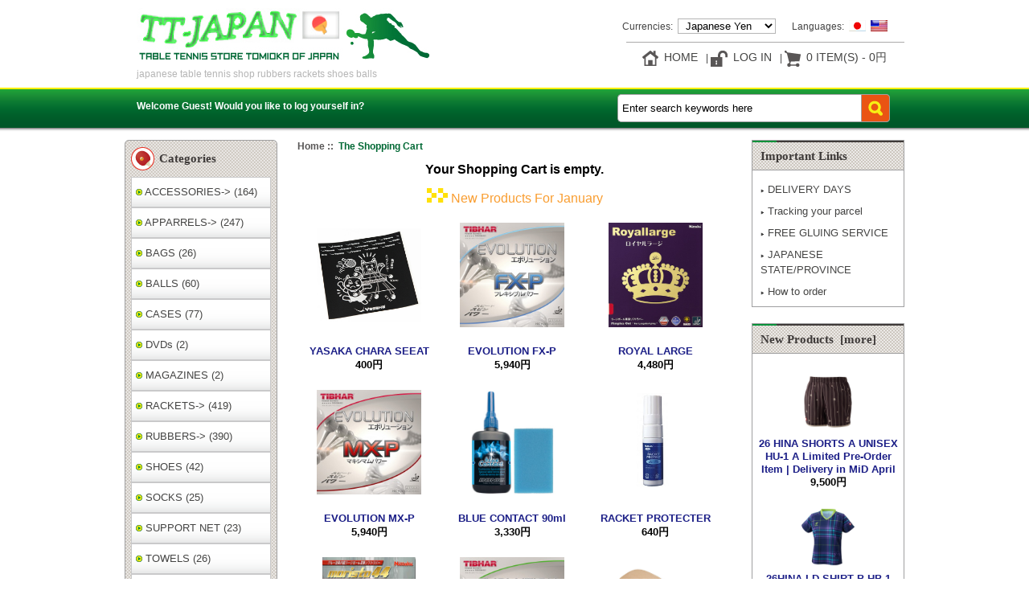

--- FILE ---
content_type: text/html; charset=utf-8
request_url: https://tt-japan.net/index.php?main_page=shopping_cart
body_size: 12580
content:
<!DOCTYPE html>
<html dir="ltr" lang="en">
  <head>
  <meta charset="utf-8">
  <link rel="dns-prefetch" href="https://cdnjs.cloudflare.com">
  <link rel="dns-prefetch" href="https://code.jquery.com">
  <title>The Shopping Cart : TT-JAPAN TABLE TENNIS STORE TOMIOKA OF JAPAN</title>
  <meta name="keywords" content="RUBBERS SHOES RACKETS CASES APPARRELS ACCESSORIES BAGS TOWELS BALLS DVDs SOCKS SUPPORT NET MAGAZINES PICKELBALL TABLE TENNIS, table tennis rackets, table tennis wear, table tennis shoes, table tennis bags The Shopping Cart">
  <meta name="description" content="TT-JAPAN : The Shopping Cart - RUBBERS SHOES RACKETS CASES APPARRELS ACCESSORIES BAGS TOWELS BALLS DVDs SOCKS SUPPORT NET MAGAZINES PICKELBALL TABLE TENNIS, table tennis rackets, table tennis wear, table tennis shoes, table tennis bags">
  <meta name="author" content="TABLE TENNIS SHOP TOMIOKA">
  <meta name="generator" content="shopping cart program by Zen Cart&reg;, https://www.zen-cart.com eCommerce">
  <meta name="robots" content="noindex, nofollow">

  <meta name="viewport" content="width=device-width, initial-scale=1, user-scalable=yes">


  <base href="https://tt-japan.net/">
  <link rel="canonical" href="https://tt-japan.net/index.php?main_page=shopping_cart">
<link rel="alternate" href="https://tt-japan.net/index.php?main_page=shopping_cart&amp;language=ja" hreflang="ja">
<link rel="alternate" href="https://tt-japan.net/index.php?main_page=shopping_cart&amp;language=en" hreflang="en">

<link rel="stylesheet" href="includes/templates/responsive_apparel_boutique/css/stylesheet.css">
<link rel="stylesheet" href="includes/templates/responsive_apparel_boutique/css/stylesheet_back_to_top.css">
<link rel="stylesheet" href="includes/templates/responsive_apparel_boutique/css/stylesheet_betterCategoriesEzInfo.css">
<link rel="stylesheet" href="includes/templates/responsive_apparel_boutique/css/stylesheet_colors.css">
<link rel="stylesheet" href="includes/templates/responsive_apparel_boutique/css/stylesheet_css_buttons.css">
<link rel="stylesheet" href="includes/templates/responsive_apparel_boutique/css/stylesheet_footer_menu.css">
<link rel="stylesheet" href="includes/templates/responsive_apparel_boutique/css/stylesheet_image_modals.css">
<link rel="stylesheet" href="includes/templates/responsive_apparel_boutique/css/stylesheet_module_tabs.css">
<link rel="stylesheet" href="includes/templates/responsive_apparel_boutique/css/stylesheet_news_box_manager.css">
<link rel="stylesheet" href="includes/templates/responsive_apparel_boutique/css/stylesheet_slides.css">
<link rel="stylesheet" media="print" href="includes/templates/responsive_apparel_boutique/css/print_stylesheet.css">
<style>
  .image-grid {grid-template-columns: repeat(auto-fill, minmax(100px, 1fr));}
  .centered-image-medium {max-height: 500px;}
</style>

<script src="https://code.jquery.com/jquery-3.6.1.min.js" integrity="sha256-o88AwQnZB+VDvE9tvIXrMQaPlFFSUTR+nldQm1LuPXQ=" crossorigin="anonymous"></script>
<script>window.jQuery || document.write(unescape('%3Cscript src="includes/templates/responsive_apparel_boutique/jscript/jquery.min.js"%3E%3C/script%3E'));</script>
<script>window.jQuery || document.write(unescape('%3Cscript src="includes/templates/template_default/jscript/jquery.min.js"%3E%3C/script%3E'));</script>

<script src="includes/templates/responsive_apparel_boutique/jscript/jscript_image_modals.js"></script>
<script src="includes/templates/responsive_apparel_boutique/jscript/jscript_matchHeight-min.js"></script>
<script>
if (typeof zcJS == "undefined" || !zcJS) {
  window.zcJS = { name: 'zcJS', version: '0.1.0.0' };
}

zcJS.ajax = function (options) {
  options.url = options.url.replace("&amp;", unescape("&amp;"));
  var deferred = jQuery.Deferred(function (d) {
      var securityToken = '667f38eac5a18cb11c2ac53d5cce890f';
      var defaults = {
          cache: false,
          type: 'POST',
          traditional: true,
          dataType: 'json',
          timeout: 5000,
          data: jQuery.extend(true,{
            securityToken: securityToken
        }, options.data)
      },
      settings = jQuery.extend(true, {}, defaults, options);
      if (typeof(console.log) == 'function') {
          console.log( settings );
      }

      d.done(settings.success);
      d.fail(settings.error);
      d.done(settings.complete);
      var jqXHRSettings = jQuery.extend(true, {}, settings, {
          success: function (response, textStatus, jqXHR) {
            d.resolve(response, textStatus, jqXHR);
          },
          error: function (jqXHR, textStatus, errorThrown) {
              if (window.console) {
                if (typeof(console.log) == 'function') {
                  console.log(jqXHR);
                }
              }
              d.reject(jqXHR, textStatus, errorThrown);
          },
          complete: d.resolve
      });
      jQuery.ajax(jqXHRSettings);
   }).fail(function(jqXHR, textStatus, errorThrown) {
   var response = jqXHR.getResponseHeader('status');
   var responseHtml = jqXHR.responseText;
   var contentType = jqXHR.getResponseHeader("content-type");
   switch (response)
     {
       case '403 Forbidden':
         var jsonResponse = JSON.parse(jqXHR.responseText);
         var errorType = jsonResponse.errorType;
         switch (errorType)
         {
           case 'ADMIN_BLOCK_WARNING':
           break;
           case 'AUTH_ERROR':
           break;
           case 'SECURITY_TOKEN':
           break;

           default:
             alert('An Internal Error of type '+errorType+' was received while processing an ajax call. The action you requested could not be completed.');
         }
       break;
       default:
        if (jqXHR.status === 200) {
            if (contentType.toLowerCase().indexOf("text/html") >= 0) {
                document.open();
                document.write(responseHtml);
                document.close();
            }
         }
     }
   });

  var promise = deferred.promise();
  return promise;
};
zcJS.timer = function (options) {
  var defaults = {
    interval: 10000,
    startEvent: null,
    intervalEvent: null,
    stopEvent: null

},
  settings = jQuery.extend(true, {}, defaults, options);

  var enabled = new Boolean(false);
  var timerId = 0;
  var mySelf;
  this.Start = function()
  {
      this.enabled = new Boolean(true);

      mySelf = this;
      mySelf.settings = settings;
      if (mySelf.enabled)
      {
          mySelf.timerId = setInterval(
          function()
          {
              if (mySelf.settings.intervalEvent)
              {
                mySelf.settings.intervalEvent(mySelf);
              }
          }, mySelf.settings.interval);
          if (mySelf.settings.startEvent)
          {
            mySelf.settings.startEvent(mySelf);
          }
      }
  };
  this.Stop = function()
  {
    mySelf.enabled = new Boolean(false);
    clearInterval(mySelf.timerId);
    if (mySelf.settings.stopEvent)
    {
      mySelf.settings.stopEvent(mySelf);
    }
  };
};

</script>


<script>

(function($) {
$(document).ready(function() {

$('#contentMainWrapper').addClass('onerow-fluid');
 $('#mainWrapper').css({
     'max-width': '100%',
     'margin': 'auto'
 });
 $('#headerWrapper').css({
     'max-width': '100%',
     'margin': 'auto'
 });
 $('#navSuppWrapper').css({
     'max-width': '100%',
     'margin': 'auto'
 });


$('.leftBoxContainer').css('width', '');
$('.rightBoxContainer').css('width', '');
$('#mainWrapper').css('margin', 'auto');

$('a[href="#top"]').click(function(){
$('html, body').animate({scrollTop:0}, 'slow');
return false;
});

$(".categoryListBoxContents").click(function() {
window.location = $(this).find("a").attr("href");
return false;
});

$('.centeredContent').matchHeight();
$('.specialsListBoxContents').matchHeight();
$('.centerBoxContentsAlsoPurch').matchHeight();
$('.categoryListBoxContents').matchHeight();

$('.no-fouc').removeClass('no-fouc');
});

}) (jQuery);

</script>

<script>
jQuery(document).ready(function() {
    jQuery('form.sidebox-select-form select:required').each(function() {
        var theOptions = '';
        var optGroup = false;
        var isSelected = '';
        jQuery('option', this).each(function() {
            if (jQuery(this).val() == '') {
                optGroup = true;
                theOptions += '<optgroup label="'+jQuery(this).text()+'">';
            } else {
                isSelected = '';
                if (jQuery(this).is(':selected')) {
                    isSelected = ' selected="selected"';
                }
                theOptions += '<option value="'+jQuery(this).val()+'"'+isSelected+'>'+jQuery(this).text()+'</option>';
            }
        });
        if (optGroup === true) {
            theOptions += '</optgroup>';
        }
        jQuery(this).empty().append(theOptions);
        jQuery('optgroup', this).css({'font-style':'normal'});
        if (jQuery('select option:selected', this).length > 0) {
            jQuery(this).siblings('input[type="submit"], button[type="submit"]').attr('disabled', false).css('cursor', 'pointer');
        } else {
            jQuery(this).siblings('input[type="submit"], button[type="submit"]').attr('disabled', true).css('cursor', 'not-allowed');
        }
        jQuery(this).on('change', function() {
            jQuery(this).siblings('input[type="submit"], button[type="submit"]').attr('disabled', false).css('cursor', 'pointer');
        });
    });
});
</script>

<script src="includes/general.js"></script>
<script>
function popupWindow(url) {
  window.open(url,'popupWindow','toolbar=no,location=no,directories=no,status=no,menubar=no,scrollbars=yes,resizable=yes,copyhistory=no,width=550,height=550,screenX=150,screenY=100,top=100,left=150')
}
function session_win() {
  window.open("https://tt-japan.net/index.php?main_page=info_shopping_cart","info_shopping_cart","height=460,width=430,toolbar=no,statusbar=no,scrollbars=yes").focus();
}
</script>


<link rel="stylesheet" href="includes/templates/responsive_apparel_boutique/css/responsive.css"><link rel="stylesheet" href="includes/templates/responsive_apparel_boutique/css/responsive_default.css">  <script>document.documentElement.className = 'no-fouc';</script>
  <link rel="stylesheet" href="https://cdnjs.cloudflare.com/ajax/libs/font-awesome/6.4.0/css/fontawesome.min.css" integrity="sha256-PchpyCpyLZ/Xx9iBpFPuPSadRhkXx6J5Aa01fZ3Lv8Q= sha384-bGIKHDMAvn+yR8S/yTRi+6S++WqBdA+TaJ1nOZf079H6r492oh7V6uAqq739oSZC sha512-SgaqKKxJDQ/tAUAAXzvxZz33rmn7leYDYfBP+YoMRSENhf3zJyx3SBASt/OfeQwBHA1nxMis7mM3EV/oYT6Fdw==" crossorigin="anonymous"/>
  <link rel="stylesheet" href="https://cdnjs.cloudflare.com/ajax/libs/font-awesome/6.4.0/css/solid.min.css" integrity="sha256-tD3MiV7I+neAR7aQYvGSBykka5Rvugw0zd0V5VioAeM= sha384-o96F2rFLAgwGpsvjLInkYtEFanaHuHeDtH47SxRhOsBCB2GOvUZke4yVjULPMFnv sha512-yDUXOUWwbHH4ggxueDnC5vJv4tmfySpVdIcN1LksGZi8W8EVZv4uKGrQc0pVf66zS7LDhFJM7Zdeow1sw1/8Jw==" crossorigin="anonymous"/>
      <link rel="stylesheet" href="https://cdnjs.cloudflare.com/ajax/libs/font-awesome/6.4.0/css/v4-shims.css" integrity="sha256-CB2v9WYYUz97XoXZ4htbPxCe33AezlF5MY8ufd1eyQ8= sha384-JfB3EVqS5xkU+PfLClXRAMlOqJdNIb2TNb98chdDBiv5yD7wkdhdjCi6I2RIZ+mL sha512-tqGH6Vq3kFB19sE6vx9P6Fm/f9jWoajQ05sFTf0hr3gwpfSGRXJe4D7BdzSGCEj7J1IB1MvkUf3V/xWR25+zvw==" crossorigin="anonymous">
  </head>


<body id="shoppingcartBody">



<div id="mainWrapper">


<!--bof-header logo and navigation display-->

<div id="headerWrapper">

<div id="header-lan-curr">
<div id="lang_header" class="topBox centeredContent">Languages:&nbsp;&nbsp;<a href="https://tt-japan.net/index.php?main_page=shopping_cart&amp;language=ja"><img src="includes/languages/japanese/images/icon.gif" title="Japanese" alt="(image for) Japanese" width="21" height="14"></a>&nbsp;&nbsp;<a href="https://tt-japan.net/index.php?main_page=shopping_cart&amp;language=en"><img src="includes/languages/english/images/icon.gif" title="English" alt="(image for) English" width="21" height="14"></a>&nbsp;&nbsp;</div><div id="currency_header" class="topBox"><form name="currencies_form_header" action="https://tt-japan.net/index.php?main_page=index" method="get">Currencies:&nbsp;&nbsp;<select  id="select-currency" name="currency" onchange="this.form.submit();" class="header_search">
  <option value="USD">US Dollar</option>
  <option value="EUR">Euro</option>
  <option value="GBP">GB Pound</option>
  <option value="CAD">Canadian Dollar</option>
  <option value="AUD">Australian Dollar</option>
  <option value="JPY" selected="selected">Japanese Yen</option>
</select>
<input type="hidden" name="main_page" value="shopping_cart"></form></div><div class="clearBoth">
<!--bof-navigation display-->
<div id="navMainWrapper">
<div id="navMain">
    <ul class="back">
    <li><img src="includes/templates/responsive_apparel_boutique/images/icons/h_home.gif" alt="home icon" class="cart-icon"  /><a href="https://tt-japan.net/">Home</a> | </li>
    <li><img src="includes/templates/responsive_apparel_boutique/images/icons/h_login.gif" alt="login icon" class="cart-icon"  /><a href="https://tt-japan.net/index.php?main_page=login">Log In</a> | </li>
    <li><img src="includes/templates/responsive_apparel_boutique/images/icons/h_cart.gif" alt="cart icon" class="cart-icon"  /><a href="https://tt-japan.net/index.php?main_page=shopping_cart">0 item(s) - 0円</a></li>
</ul>
</div>
<br class="clearBoth" />
</div>
<!--eof-navigation display-->

</div>
</div>

<!--bof-branding display-->
<div id="logoWrapper">
    <div id="logo"><a href="https://tt-japan.net/"><img src="includes/templates/responsive_apparel_boutique/images/logo.jpg" title="JAPANESE TABLE TENNIS SHOP RUBBERS RACKETS SHOES BALLS" alt="(image for) JAPANESE TABLE TENNIS SHOP RUBBERS RACKETS SHOES BALLS" width="364" height="64"></a>    <div id="taglineWrapper">
      <div id="tagline">JAPANESE TABLE TENNIS SHOP RUBBERS RACKETS SHOES BALLS</div></div>
  </div>
</div>

<br class="clearBoth" />
<!--eof-branding display-->


<!--eof-header logo and navigation display-->


<!--bof-optional categories tabs navigation display-->
<!--eof-optional categories tabs navigation display-->

<!--bof handheld menu display-->

<script src="includes/templates/responsive_apparel_boutique/jscript/script.js" type="text/javascript"></script>


<div id="container">
    <a class="toggleMenu" href="#"><img src="includes/templates/responsive_apparel_boutique/images/mmenu.png" alt="m menu image" /></a>
    <a class="m-home"></a><a href="https://tt-japan.net/"><img src="includes/templates/responsive_apparel_boutique/images/mhome.png" alt=" m home" /></a>
    <a class="m-cart" href="https://tt-japan.net/index.php?main_page=shopping_cart"><img src="includes/templates/responsive_apparel_boutique/images/mcart.png" alt="m cart" /></a>
<ul class="nav">
    <li><a href="https://tt-japan.net/index.php?main_page=shopping_cart">Shopping Cart - 0 item(s) - 0円</a></li>
     <li><a href="https://tt-japan.net/index.php?main_page=login">Log In</a></li>
    <li class="test"><a href="#">Shopping</a>
<ul class="level2"><li class="submenu">
<a href="https://tt-japan.net/index.php?main_page=index&amp;cPath=10">ACCESSORIES</a><ul class="level3"><li>
<a href="https://tt-japan.net/index.php?main_page=index&amp;cPath=10_26">LASOTA ENERGY</a></li></ul></li><li class="submenu">
<a href="https://tt-japan.net/index.php?main_page=index&amp;cPath=9">APPARRELS</a><ul class="level3"><li>
<a href="https://tt-japan.net/index.php?main_page=index&amp;cPath=9_12">Game Shirt</a></li><li>
<a href="https://tt-japan.net/index.php?main_page=index&amp;cPath=9_13">Game shorts</a></li><li>
<a href="https://tt-japan.net/index.php?main_page=index&amp;cPath=9_11">T-shirt</a></li><li>
<a href="https://tt-japan.net/index.php?main_page=index&amp;cPath=9_27">TRAINING WEAR</a></li><li>
<a href="https://tt-japan.net/index.php?main_page=index&amp;cPath=9_25">BIO GEAR</a></li><li>
<a href="https://tt-japan.net/index.php?main_page=index&amp;cPath=9_28">NITTAKU D&M</a></li><li>
<a href="https://tt-japan.net/index.php?main_page=index&amp;cPath=9_29">SPORTS UNDER WEAR</a></li></ul></li><li>
<a href="https://tt-japan.net/index.php?main_page=index&amp;cPath=14">BAGS</a></li><li>
<a href="https://tt-japan.net/index.php?main_page=index&amp;cPath=17">BALLS</a></li><li>
<a href="https://tt-japan.net/index.php?main_page=index&amp;cPath=8">CASES</a></li><li>
<a href="https://tt-japan.net/index.php?main_page=index&amp;cPath=18">DVDs</a></li><li>
<a href="https://tt-japan.net/index.php?main_page=index&amp;cPath=22">MAGAZINES</a></li><li class="submenu">
<a href="https://tt-japan.net/index.php?main_page=index&amp;cPath=5">RACKETS</a><ul class="level3"><li>
<a href="https://tt-japan.net/index.php?main_page=index&amp;cPath=5_7">Pen holder</a></li><li>
<a href="https://tt-japan.net/index.php?main_page=index&amp;cPath=5_6">Shake hand</a></li><li>
<a href="https://tt-japan.net/index.php?main_page=index&amp;cPath=5_24">FOR RECREATION</a></li></ul></li><li class="submenu">
<a href="https://tt-japan.net/index.php?main_page=index&amp;cPath=1">RUBBERS</a><ul class="level3"><li>
<a href="https://tt-japan.net/index.php?main_page=index&amp;cPath=1_2">Pimples in</a></li><li>
<a href="https://tt-japan.net/index.php?main_page=index&amp;cPath=1_3">Pimples out</a></li></ul></li><li>
<a href="https://tt-japan.net/index.php?main_page=index&amp;cPath=4">SHOES</a></li><li>
<a href="https://tt-japan.net/index.php?main_page=index&amp;cPath=19">SOCKS</a></li><li>
<a href="https://tt-japan.net/index.php?main_page=index&amp;cPath=21">SUPPORT NET</a></li><li>
<a href="https://tt-japan.net/index.php?main_page=index&amp;cPath=16">TOWELS</a></li><li>
<a href="https://tt-japan.net/index.php?main_page=index&amp;cPath=32">PICKELBALL</a></li></ul>                        
</li>

<li>
<a href="#">Quick Links</a>
    <ul>
  <li><a href="https://tt-japan.net/index.php?main_page=products_new">New Products</a></li>
  <li><a href="https://tt-japan.net/index.php?main_page=featured_products">Featured Products</a></li>
  <li><a href="https://tt-japan.net/index.php?main_page=products_all">All Products</a></li>
  <li><a href="https://tt-japan.net/index.php?main_page=specials">Specials</a></li>
</ul>
</li>

<li>
  <a href="#">Information</a>
    <ul>
    <li>
    <a href="#">Customer Service</a>
    <ul>
    <li><a href="https://tt-japan.net/index.php?main_page=about_us">About Us</a></li>
        <li><a href="https://tt-japan.net/index.php?main_page=login">Log In</a></li>
    <li><a href="https://tt-japan.net/index.php?main_page=create_account">Create Account</a></li>
            <li><a href="https://tt-japan.net/index.php?main_page=shippinginfo">Shipping &amp; Returns</a></li>
            <li><a href="https://tt-japan.net/index.php?main_page=privacy">Privacy Notice</a></li>
            <li><a href="https://tt-japan.net/index.php?main_page=conditions">Conditions of Use</a></li>
        </ul>
    </li>
    <li>
    <a href="#">General Info</a>
    <ul>
        <li><a href="https://tt-japan.net/index.php?main_page=site_map">Site Map</a></li>
            <li><a href="https://tt-japan.net/index.php?main_page=gv_faq">Gift Certificate FAQ</a></li>
            <li><a href="https://tt-japan.net/index.php?main_page=discount_coupon">Discount Coupons</a></li>
            <li><a href="https://tt-japan.net/index.php?main_page=unsubscribe">Newsletter Unsubscribe</a></li>
        </ul>
    </li>
    <li>
    <a href="#">Useful Links</a>
    <ul>
        </ul>
    </li>
    </ul>
    </li>
   <li> 
    <a href="#">Search</a>
    <ul class="mobile-search">
  <li>
  <form name="quick_find_header" action="https://tt-japan.net/index.php?main_page=search_result" method="get"><input type="hidden" name="main_page" value="search_result"><input type="hidden" name="search_in_description" value="1"><input type="text" name="keyword" size="6" class="search-header-box" maxlength="30" value="Enter search keywords here" onfocus="if (this.value == 'Enter search keywords here') this.value = '';" onblur="if (this.value == '') this.value = 'Enter search keywords here';">&nbsp;<input type="image" src="includes/templates/responsive_apparel_boutique/buttons/english/button_search_header.png" alt="Search" title="Search"><br style='clear: both;' /></form>    </li></ul>
    </li>
    <li><a href="https://tt-japan.net/index.php?main_page=contact_us">Contact Us</a></li>
</ul>
</div>

<!--eof handheld menu display-->

<!--bof-header ezpage links-->
<!--eof-header ezpage links-->
</div>


<div id="headerSearchWrapper">
<div id="headerSearch_block">
<h2 class="greeting">Welcome <span class="greetUser">Guest!</span> Would you like to <a href="https://tt-japan.net/index.php?main_page=login">log yourself in</a>?</h2>
<div id="navMainSearch"><form name="quick_find_header" action="https://tt-japan.net/index.php?main_page=search_result" method="get"><input type="hidden" name="main_page" value="search_result"><input type="hidden" name="search_in_description" value="1"><input type="text" name="keyword" size="6" class="search-header-box" maxlength="30" value="Enter search keywords here" onfocus="if (this.value == 'Enter search keywords here') this.value = '';" onblur="if (this.value == '') this.value = 'Enter search keywords here';">&nbsp;<input type="image" src="includes/templates/responsive_apparel_boutique/buttons/english/button_search_header.png" alt="Search" title="Search"><br style='clear: both;' /></form></div>
</div>
</div>


<div id="contentMainWrapper">
<div class="main_area">

  <div class="col150">
<div id="lang_header" class="topBox centeredContent">Languages:&nbsp;&nbsp;<a href="https://tt-japan.net/index.php?main_page=shopping_cart&amp;language=ja"><img src="includes/languages/japanese/images/icon.gif" title="Japanese" alt="(image for) Japanese" width="21" height="14"></a>&nbsp;&nbsp;<a href="https://tt-japan.net/index.php?main_page=shopping_cart&amp;language=en"><img src="includes/languages/english/images/icon.gif" title="English" alt="(image for) English" width="21" height="14"></a>&nbsp;&nbsp;</div><!--// bof: categories //-->
<div class="leftBoxContainer" id="categories" style="width: 150px">
<h3 class="leftBoxHeading" id="categoriesHeading">Categories</h3>
<div id="categoriesContent" class="sideBoxContent">
<div class="betterCategories"><a class="category-top" href="https://tt-japan.net/index.php?main_page=index&amp;cPath=10"><img src="includes/templates/responsive_apparel_boutique/images/icons/icon_category_top.png" alt="A generic image" width="8" height="8">&nbsp;ACCESSORIES-&gt;&nbsp;(164)</a></div><div class="betterCategories"><a class="category-top" href="https://tt-japan.net/index.php?main_page=index&amp;cPath=9"><img src="includes/templates/responsive_apparel_boutique/images/icons/icon_category_top.png" alt="A generic image" width="8" height="8">&nbsp;APPARRELS-&gt;&nbsp;(247)</a></div><div class="betterCategories"><a class="category-top" href="https://tt-japan.net/index.php?main_page=index&amp;cPath=14"><img src="includes/templates/responsive_apparel_boutique/images/icons/icon_category_top.png" alt="A generic image" width="8" height="8">&nbsp;BAGS&nbsp;(26)</a></div><div class="betterCategories"><a class="category-top" href="https://tt-japan.net/index.php?main_page=index&amp;cPath=17"><img src="includes/templates/responsive_apparel_boutique/images/icons/icon_category_top.png" alt="A generic image" width="8" height="8">&nbsp;BALLS&nbsp;(60)</a></div><div class="betterCategories"><a class="category-top" href="https://tt-japan.net/index.php?main_page=index&amp;cPath=8"><img src="includes/templates/responsive_apparel_boutique/images/icons/icon_category_top.png" alt="A generic image" width="8" height="8">&nbsp;CASES&nbsp;(77)</a></div><div class="betterCategories"><a class="category-top" href="https://tt-japan.net/index.php?main_page=index&amp;cPath=18"><img src="includes/templates/responsive_apparel_boutique/images/icons/icon_category_top.png" alt="A generic image" width="8" height="8">&nbsp;DVDs&nbsp;(2)</a></div><div class="betterCategories"><a class="category-top" href="https://tt-japan.net/index.php?main_page=index&amp;cPath=22"><img src="includes/templates/responsive_apparel_boutique/images/icons/icon_category_top.png" alt="A generic image" width="8" height="8">&nbsp;MAGAZINES&nbsp;(2)</a></div><div class="betterCategories"><a class="category-top" href="https://tt-japan.net/index.php?main_page=index&amp;cPath=5"><img src="includes/templates/responsive_apparel_boutique/images/icons/icon_category_top.png" alt="A generic image" width="8" height="8">&nbsp;RACKETS-&gt;&nbsp;(419)</a></div><div class="betterCategories"><a class="category-top" href="https://tt-japan.net/index.php?main_page=index&amp;cPath=1"><img src="includes/templates/responsive_apparel_boutique/images/icons/icon_category_top.png" alt="A generic image" width="8" height="8">&nbsp;RUBBERS-&gt;&nbsp;(390)</a></div><div class="betterCategories"><a class="category-top" href="https://tt-japan.net/index.php?main_page=index&amp;cPath=4"><img src="includes/templates/responsive_apparel_boutique/images/icons/icon_category_top.png" alt="A generic image" width="8" height="8">&nbsp;SHOES&nbsp;(42)</a></div><div class="betterCategories"><a class="category-top" href="https://tt-japan.net/index.php?main_page=index&amp;cPath=19"><img src="includes/templates/responsive_apparel_boutique/images/icons/icon_category_top.png" alt="A generic image" width="8" height="8">&nbsp;SOCKS&nbsp;(25)</a></div><div class="betterCategories"><a class="category-top" href="https://tt-japan.net/index.php?main_page=index&amp;cPath=21"><img src="includes/templates/responsive_apparel_boutique/images/icons/icon_category_top.png" alt="A generic image" width="8" height="8">&nbsp;SUPPORT NET&nbsp;(23)</a></div><div class="betterCategories"><a class="category-top" href="https://tt-japan.net/index.php?main_page=index&amp;cPath=16"><img src="includes/templates/responsive_apparel_boutique/images/icons/icon_category_top.png" alt="A generic image" width="8" height="8">&nbsp;TOWELS&nbsp;(26)</a></div><div class="betterCategories"><a class="category-top" href="https://tt-japan.net/index.php?main_page=index&amp;cPath=32"><img src="includes/templates/responsive_apparel_boutique/images/icons/icon_category_top.png" alt="A generic image" width="8" height="8">&nbsp;PICKELBALL&nbsp;(18)</a></div><div class="betterCategories"><a class="category-links" href="https://tt-japan.net/index.php?main_page=specials"><img src="includes/templates/responsive_apparel_boutique/images/bc_cat_boxes.gif" alt="A generic image" width="9" height="5">Specials ...</a></div><div class="betterCategories"><a class="category-links" href="https://tt-japan.net/index.php?main_page=products_new"><img src="includes/templates/responsive_apparel_boutique/images/bc_cat_boxes.gif" alt="A generic image" width="9" height="5">New Products ...</a></div><div class="betterCategories"><a class="category-links" href="https://tt-japan.net/index.php?main_page=featured_products"><img src="includes/templates/responsive_apparel_boutique/images/bc_cat_boxes.gif" alt="A generic image" width="9" height="5">Featured Products ...</a></div><div class="betterCategories"><a class="category-links" href="https://tt-japan.net/index.php?main_page=products_all"><img src="includes/templates/responsive_apparel_boutique/images/bc_cat_boxes.gif" alt="A generic image" width="9" height="5">All Products ...</a></div></div></div>
<!--// eof: categories //-->

<!--// bof: manufacturers //-->
<div class="leftBoxContainer" id="manufacturers" style="width: 150px">
<h3 class="leftBoxHeading" id="manufacturersHeading">Manufacturers</h3>
<div id="manufacturersContent" class="sideBoxContent centeredContent"><form name="manufacturers_form" action="https://tt-japan.net/index.php?main_page=index" method="get" class="sidebox-select-form"><input type="hidden" name="main_page" value="index"><label for="select-manufacturers_id" class="sr-only">Please select ...</label><select  id="select-manufacturers_id" name="manufacturers_id" aria-label="Manufacturers" size="3" required>
  <option value="" selected="selected">Please Select</option>
  <option value="11">Andro</option>
  <option value="16">Armstrong</option>
  <option value="15">Asics</option>
  <option value="34">DHS</option>
  <option value="13">Donic</option>
  <option value="30">Dr.Neubauer</option>
  <option value="7">Joola</option>
  <option value="10">Juic</option>
  <option value="27">KARAHASHI</option>
  <option value="8">Kokutaku</option>
  <option value="33">LASOTA</option>
  <option value="47">MIZUNO</option>
  <option value="40">NEVAGIVA</option>
  <option value="2">Nittaku</option>
  <option value="45">PANDANI</option>
  <option value="42">RALLY ACE</option>
  <option value="24">SAN-EI</option>
  <option value="17">Stiga</option>
  <option value="46">T MOUNT KTS</option>
  <option value="22">Takkyu oukoku</option>
  <option value="37">THE WORLD CONNE..</option>
  <option value="9">Tibhar</option>
  <option value="31">UX</option>
  <option value="19">VICTAS</option>
  <option value="18">XIOM</option>
  <option value="3">Yasaka</option>
</select>
<input type="image" src="includes/templates/responsive_apparel_boutique/buttons/english/button_submit.gif" alt="Go" title="Go"></form></div></div>
<!--// eof: manufacturers //-->

<!--// bof: information //-->
<div class="leftBoxContainer" id="information" style="width: 150px">
<h3 class="leftBoxHeading" id="informationHeading">Information</h3>
<div id="informationContent" class="sideBoxContent">
<ul class="list-links">
<li><div class="betterInformation"><a href="https://tt-japan.net/index.php?main_page=about_us">About Us</a></div></li>
<li><div class="betterInformation"><a href="https://tt-japan.net/index.php?main_page=shippinginfo">Shipping &amp; Returns</a></div></li>
<li><div class="betterInformation"><a href="https://tt-japan.net/index.php?main_page=privacy">Privacy Notice</a></div></li>
<li><div class="betterInformation"><a href="https://tt-japan.net/index.php?main_page=conditions">Conditions of Use</a></div></li>
<li><div class="betterInformation"><a href="https://tt-japan.net/index.php?main_page=contact_us">Contact Us</a></div></li>
<li><div class="betterInformation"><a href="https://tt-japan.net/index.php?main_page=site_map">Site Map</a></div></li>
<li><div class="betterInformation"><a href="https://tt-japan.net/index.php?main_page=gv_faq">Gift Certificate FAQ</a></div></li>
<li><div class="betterInformation"><a href="https://tt-japan.net/index.php?main_page=discount_coupon">Discount Coupons</a></div></li>
<li><div class="betterInformation"><a href="https://tt-japan.net/index.php?main_page=unsubscribe">Newsletter Unsubscribe</a></div></li>
</ul>
</div></div>
<!--// eof: information //-->

<!--// bof: bannerbox //-->
<div class="leftBoxContainer" id="bannerbox" style="width: 150px">
<h3 class="leftBoxHeading" id="bannerboxHeading">Sponsors</h3>
<div id="bannerboxContent" class="sideBoxContent centeredContent"><div style="margin-left:0px;"><a href="#" onclick="javascript:window.open('https://www.paypal.com/jp/cgi-bin/webscr?cmd=xpt/Marketing/popup/OLCWhatIsPayPal-outside','olcwhatispaypal','toolbar=no, location=no, directories=no, status=no, menubar=no, scrollbars=yes, resizable=yes, width=400, height=350');"><img  src="https://www.paypal.com/ja_JP/JP/i/bnr/vertical_solution_4_jcb.gif" border="0" alt="ソリューション画像" width="150"></a></div></div></div>
<!--// eof: bannerbox //-->

  </div>


  <div class="col670">

<!-- bof  breadcrumb -->
    <div id="navBreadCrumb">  <a href="https://tt-japan.net/">Home</a><span class="bread_text">&nbsp;::&nbsp;</span>
The Shopping Cart
</div>
<!-- eof breadcrumb -->


<!-- bof upload alerts -->
<!-- eof upload alerts -->

<div class="centerColumn" id="shoppingCartDefault">

<h2 id="cartEmptyText">Your Shopping Cart is empty.</h2>





<!-- bof: whats_new -->
<div class="centerBoxWrapper" id="whatsNew">

<div class="">

<h2 class="centerBoxHeading"><img src="includes/templates/responsive_apparel_boutique/images/icons/icon_center_title.png" alt="A generic image" width="26" height="18">&nbsp;New Products For January</h2>
<div class="">

<div class="">
<div class="centerBoxContentsNew centeredContent back" style="width:33%;"><a href="https://tt-japan.net/index.php?main_page=product_info&amp;cPath=10&amp;products_id=1891"><img src="images/Z184.jpg" title="YASAKA CHARA SEEAT" alt="(image for) YASAKA CHARA SEEAT" width="130" height="130"></a><br><div class="product_title"><a href="https://tt-japan.net/index.php?main_page=product_info&amp;cPath=10&amp;products_id=1891">YASAKA CHARA SEEAT</a></div><div class="price"><span class="productBasePrice">400円</span></div></div>
<div class="centerBoxContentsNew centeredContent back" style="width:33%;"><a href="https://tt-japan.net/index.php?main_page=product_info&amp;cPath=1_2&amp;products_id=1778"><img src="images/evolution_FXP.jpg" title="EVOLUTION FX-P" alt="(image for) EVOLUTION FX-P" width="130" height="130"></a><br><div class="product_title"><a href="https://tt-japan.net/index.php?main_page=product_info&amp;cPath=1_2&amp;products_id=1778">EVOLUTION FX-P</a></div><div class="price"><span class="productBasePrice">5,940円</span></div></div>
<div class="centerBoxContentsNew centeredContent back" style="width:33%;"><a href="https://tt-japan.net/index.php?main_page=product_info&amp;cPath=1_3&amp;products_id=1767"><img src="images/8559.jpg" title="ROYAL LARGE" alt="(image for) ROYAL LARGE" width="117" height="130"></a><br><div class="product_title"><a href="https://tt-japan.net/index.php?main_page=product_info&amp;cPath=1_3&amp;products_id=1767">ROYAL LARGE</a></div><div class="price"><span class="productBasePrice">4,480円</span></div></div>
</div>


<div class="">
<div class="centerBoxContentsNew centeredContent back" style="width:33%;"><a href="https://tt-japan.net/index.php?main_page=product_info&amp;cPath=1_2&amp;products_id=1776"><img src="images/evolution_MXP.jpg" title="EVOLUTION MX-P" alt="(image for) EVOLUTION MX-P" width="130" height="130"></a><br><div class="product_title"><a href="https://tt-japan.net/index.php?main_page=product_info&amp;cPath=1_2&amp;products_id=1776">EVOLUTION MX-P</a></div><div class="price"><span class="productBasePrice">5,940円</span></div></div>
<div class="centerBoxContentsNew centeredContent back" style="width:33%;"><a href="https://tt-japan.net/index.php?main_page=product_info&amp;cPath=10&amp;products_id=1770"><img src="images/CL032A.jpg" title="BLUE CONTACT 90ml" alt="(image for) BLUE CONTACT 90ml" width="130" height="130"></a><br><div class="product_title"><a href="https://tt-japan.net/index.php?main_page=product_info&amp;cPath=10&amp;products_id=1770">BLUE CONTACT 90ml</a></div><div class="price"><span class="productBasePrice">3,330円</span></div></div>
<div class="centerBoxContentsNew centeredContent back" style="width:33%;"><a href="https://tt-japan.net/index.php?main_page=product_info&amp;cPath=10&amp;products_id=1818"><img src="images/nl9628.jpg" title="RACKET PROTECTER" alt="(image for) RACKET PROTECTER" width="130" height="130"></a><br><div class="product_title"><a href="https://tt-japan.net/index.php?main_page=product_info&amp;cPath=10&amp;products_id=1818">RACKET PROTECTER</a></div><div class="price"><span class="productBasePrice">640円</span></div></div>
</div>


<div class="">
<div class="centerBoxContentsNew centeredContent back" style="width:33%;"><a href="https://tt-japan.net/index.php?main_page=product_info&amp;cPath=1_3&amp;products_id=1766"><img src="images/8671.jpg" title="MORISTO 44" alt="(image for) MORISTO 44" width="116" height="130"></a><br><div class="product_title"><a href="https://tt-japan.net/index.php?main_page=product_info&amp;cPath=1_3&amp;products_id=1766">MORISTO 44</a></div><div class="price"><span class="productBasePrice">4,000円</span></div></div>
<div class="centerBoxContentsNew centeredContent back" style="width:33%;"><a href="https://tt-japan.net/index.php?main_page=product_info&amp;cPath=1_2&amp;products_id=1777"><img src="images/evolution_ELP.jpg" title="EVOLUTION EL-P" alt="(image for) EVOLUTION EL-P" width="130" height="130"></a><br><div class="product_title"><a href="https://tt-japan.net/index.php?main_page=product_info&amp;cPath=1_2&amp;products_id=1777">EVOLUTION EL-P</a></div><div class="price"><span class="productBasePrice">5,940円</span></div></div>
<div class="centerBoxContentsNew centeredContent back" style="width:33%;"><a href="https://tt-japan.net/index.php?main_page=product_info&amp;cPath=5_7&amp;products_id=1843"><img src="images/37_kase_01.jpg" title="APEX 21 KASE GRIP S" alt="(image for) APEX 21 KASE GRIP S" width="130" height="97"></a><br><div class="product_title"><a href="https://tt-japan.net/index.php?main_page=product_info&amp;cPath=5_7&amp;products_id=1843">APEX 21 KASE GRIP S</a></div><div class="price"><span class="productBasePrice">14,400円</span></div></div>
</div>

</div>
</div>

</div>
<!-- eof: whats_new -->



<!-- bof: featured products  -->
<div class="centerBoxWrapper" id="featuredProducts">

<div class="">

<h2 class="centerBoxHeading"><img src="includes/templates/responsive_apparel_boutique/images/icons/icon_center_title.png" alt="A generic image" width="26" height="18">&nbsp;Featured Products</h2>
<div class="">

<div class="">
<div class="centerBoxContentsFeatured centeredContent back" style="width:33%;"><a href="https://tt-japan.net/index.php?main_page=product_info&amp;cPath=1_2&amp;products_id=6903"><img src="images/maxxx450clearance.jpg" title="JUNK MAXXX 450 SET OF 4" alt="(image for) JUNK MAXXX 450 SET OF 4" width="150" height="150"></a><br><div class="product_title"><a href="https://tt-japan.net/index.php?main_page=product_info&amp;cPath=1_2&amp;products_id=6903">JUNK MAXXX 450 SET OF 4</div></a><div class="price"><span class="productBasePrice">16,000円</span></div></div>
<div class="centerBoxContentsFeatured centeredContent back" style="width:33%;"><a href="https://tt-japan.net/index.php?main_page=product_info&amp;cPath=1_2&amp;products_id=6904"><img src="images/maxxx500clearance.jpg" title="JUNK MAXXX 500 SET OF 5" alt="(image for) JUNK MAXXX 500 SET OF 5" width="150" height="150"></a><br><div class="product_title"><a href="https://tt-japan.net/index.php?main_page=product_info&amp;cPath=1_2&amp;products_id=6904">JUNK MAXXX 500 SET OF 5</div></a><div class="price"><span class="productBasePrice">20,000円</span></div></div>
<div class="centerBoxContentsFeatured centeredContent back" style="width:33%;"><a href="https://tt-japan.net/index.php?main_page=product_info&amp;cPath=5_6&amp;products_id=6683"><img src="images/cybershapewavy.jpg" title="CYBERSHAPE WAVY" alt="(image for) CYBERSHAPE WAVY" width="150" height="150"></a><br><div class="product_title"><a href="https://tt-japan.net/index.php?main_page=product_info&amp;cPath=5_6&amp;products_id=6683">CYBERSHAPE WAVY</div></a><div class="price"><span class="productBasePrice">9,960円</span></div></div>
</div>


<div class="">
<div class="centerBoxContentsFeatured centeredContent back" style="width:33%;"><a href="https://tt-japan.net/index.php?main_page=product_info&amp;cPath=1_2&amp;products_id=6901"><img src="images/fastarcp1clearance.jpg" title="JUNK FASTARC P1 SET OF 5" alt="(image for) JUNK FASTARC P1 SET OF 5" width="116" height="150"></a><br><div class="product_title"><a href="https://tt-japan.net/index.php?main_page=product_info&amp;cPath=1_2&amp;products_id=6901">JUNK FASTARC P1 SET OF 5</div></a><div class="price"><span class="productBasePrice">20,000円</span></div></div>
<div class="centerBoxContentsFeatured centeredContent back" style="width:33%;"><a href="https://tt-japan.net/index.php?main_page=product_info&amp;cPath=1_2&amp;products_id=6894"><img src="images/plaxon450clearance.jpg" title="JUNK ANDRO PLAXON 450 CLEARANCE SET OF 5" alt="(image for) JUNK ANDRO PLAXON 450 CLEARANCE SET OF 5" width="150" height="150"></a><br><div class="product_title"><a href="https://tt-japan.net/index.php?main_page=product_info&amp;cPath=1_2&amp;products_id=6894">JUNK ANDRO PLAXON 450 CLEARANCE SET OF 5</div></a><div class="price"><span class="productBasePrice">12,500円</span></div></div>
<div class="centerBoxContentsFeatured centeredContent back" style="width:33%;"><a href="https://tt-japan.net/index.php?main_page=product_info&amp;cPath=1_2&amp;products_id=6895"><img src="images/plaxon350clearance.jpg" title="JUNK ANDRO PLAXON 350 CLEARANCE SET OF 7" alt="(image for) JUNK ANDRO PLAXON 350 CLEARANCE SET OF 7" width="115" height="150"></a><br><div class="product_title"><a href="https://tt-japan.net/index.php?main_page=product_info&amp;cPath=1_2&amp;products_id=6895">JUNK ANDRO PLAXON 350 CLEARANCE SET OF 7</div></a><div class="price"><span class="productBasePrice">17,500円</span></div></div>
</div>


<div class="">
<div class="centerBoxContentsFeatured centeredContent back" style="width:33%;"><a href="https://tt-japan.net/index.php?main_page=product_info&amp;cPath=1_2&amp;products_id=6902"><img src="images/maxxxpclearance.jpg" title="JUNK MAXXX P SET OF 5" alt="(image for) JUNK MAXXX P SET OF 5" width="150" height="150"></a><br><div class="product_title"><a href="https://tt-japan.net/index.php?main_page=product_info&amp;cPath=1_2&amp;products_id=6902">JUNK MAXXX P SET OF 5</div></a><div class="price"><span class="productBasePrice">20,000円</span></div></div>
<div class="centerBoxContentsFeatured centeredContent back" style="width:33%;"><a href="https://tt-japan.net/index.php?main_page=product_info&amp;cPath=1_2&amp;products_id=6896"><img src="images/gft40clearance.jpg" title="JUNK GF T40 SET OF 4" alt="(image for) JUNK GF T40 SET OF 4" width="150" height="150"></a><br><div class="product_title"><a href="https://tt-japan.net/index.php?main_page=product_info&amp;cPath=1_2&amp;products_id=6896">JUNK GF T40 SET OF 4</div></a><div class="price"><span class="productBasePrice">8,000円</span></div></div>
<div class="centerBoxContentsFeatured centeredContent back" style="width:33%;"><a href="https://tt-japan.net/index.php?main_page=product_info&amp;cPath=5_6&amp;products_id=6558"><img src="images/NC0509.png" title="H301 NXD" alt="(image for) H301 NXD" width="150" height="150"></a><br><div class="product_title"><a href="https://tt-japan.net/index.php?main_page=product_info&amp;cPath=5_6&amp;products_id=6558">H301 NXD</div></a><div class="price"><span class="productBasePrice">19,200円</span></div></div>
</div>

</div>
</div>

</div>
<!-- eof: featured products  -->






<!-- bof: specials -->
<div class="centerBoxWrapper" id="specialsDefault">

<div class="">

<h2 class="centerBoxHeading"><img src="includes/templates/responsive_apparel_boutique/images/icons/icon_center_title.png" alt="A generic image" width="26" height="18">&nbsp;Monthly Specials For January</h2>
<div class="">

<div class="">
<div class="centerBoxContentsSpecials centeredContent back" style="width:33%;"><a href="https://tt-japan.net/index.php?main_page=product_info&amp;cPath=5_6&amp;products_id=6814"><img src="images/027505027504.jpg" title="FIRE FALL AC ST" alt="(image for) FIRE FALL AC ST" width="80" height="80"></a><br><div class="product_title"><a href="https://tt-japan.net/index.php?main_page=product_info&amp;cPath=5_6&amp;products_id=6814">FIRE FALL AC ST</a></div><div class="price"><span class="normalprice">9,600円 </span>&nbsp;<span class="productSpecialPrice">7,680円</span><span class="productPriceDiscount"><br>Save:&nbsp;20% off</span></div></div>
<div class="centerBoxContentsSpecials centeredContent back" style="width:33%;"><a href="https://tt-japan.net/index.php?main_page=product_info&amp;cPath=14&amp;products_id=5763"><img src="images/582311.jpg" title="V-SPB322" alt="(image for) V-SPB322" width="80" height="80"></a><br><div class="product_title"><a href="https://tt-japan.net/index.php?main_page=product_info&amp;cPath=14&amp;products_id=5763">V-SPB322</a></div><div class="price"><span class="normalprice">9,600円 </span>&nbsp;<span class="productSpecialPrice">6,000円</span><span class="productPriceDiscount"><br>Save:&nbsp;38% off</span></div></div>
<div class="centerBoxContentsSpecials centeredContent back" style="width:33%;"><a href="https://tt-japan.net/index.php?main_page=product_info&amp;cPath=5_6&amp;products_id=6816"><img src="images/027405027404.jpg" title="FIRE FALL LC ST" alt="(image for) FIRE FALL LC ST" width="80" height="80"></a><br><div class="product_title"><a href="https://tt-japan.net/index.php?main_page=product_info&amp;cPath=5_6&amp;products_id=6816">FIRE FALL LC ST</a></div><div class="price"><span class="normalprice">9,600円 </span>&nbsp;<span class="productSpecialPrice">7,680円</span><span class="productPriceDiscount"><br>Save:&nbsp;20% off</span></div></div>
</div>


<div class="">
<div class="centerBoxContentsSpecials centeredContent back" style="width:33%;"><a href="https://tt-japan.net/index.php?main_page=product_info&amp;cPath=8&amp;products_id=6306"><img src="images/180727474.jpg" title="PANKY VENGA ! ROUND HARD RACKET CASE PINK" alt="(image for) PANKY VENGA ! ROUND HARD RACKET CASE PINK" width="80" height="80"></a><br><div class="product_title"><a href="https://tt-japan.net/index.php?main_page=product_info&amp;cPath=8&amp;products_id=6306">PANKY VENGA ! ROUND HARD RACKET CASE PINK</a></div><div class="price"><span class="normalprice">3,500円 </span>&nbsp;<span class="productSpecialPrice">2,800円</span><span class="productPriceDiscount"><br>Save:&nbsp;20% off</span></div></div>
<div class="centerBoxContentsSpecials centeredContent back" style="width:33%;"><a href="https://tt-japan.net/index.php?main_page=product_info&amp;cPath=5_6&amp;products_id=6818"><img src="images/027705027704.jpg" title="FIRE FALL SC ST" alt="(image for) FIRE FALL SC ST" width="80" height="80"></a><br><div class="product_title"><a href="https://tt-japan.net/index.php?main_page=product_info&amp;cPath=5_6&amp;products_id=6818">FIRE FALL SC ST</a></div><div class="price"><span class="normalprice">9,600円 </span>&nbsp;<span class="productSpecialPrice">7,680円</span><span class="productPriceDiscount"><br>Save:&nbsp;20% off</span></div></div>
<div class="centerBoxContentsSpecials centeredContent back" style="width:33%;"><a href="https://tt-japan.net/index.php?main_page=product_info&amp;cPath=1_2&amp;products_id=95"><img src="images/B10.jpg" title="MarkV" alt="(image for) MarkV" width="80" height="80"></a><br><div class="product_title"><a href="https://tt-japan.net/index.php?main_page=product_info&amp;cPath=1_2&amp;products_id=95">MarkV</a></div><div class="price"><span class="normalprice">2,560円 </span>&nbsp;<span class="productSpecialPrice">2,432円</span><span class="productPriceDiscount"><br>Save:&nbsp;5% off</span></div></div>
</div>


<div class="">
<div class="centerBoxContentsSpecials centeredContent back" style="width:33%;"><a href="https://tt-japan.net/index.php?main_page=product_info&amp;cPath=1_2&amp;products_id=3175"><img src="images/B52.jpg" title="SHINING DRAGON" alt="(image for) SHINING DRAGON" width="80" height="80"></a><br><div class="product_title"><a href="https://tt-japan.net/index.php?main_page=product_info&amp;cPath=1_2&amp;products_id=3175">SHINING DRAGON</a></div><div class="price"><span class="normalprice">3,600円 </span>&nbsp;<span class="productSpecialPrice">2,475円</span><span class="productPriceDiscount"><br>Save:&nbsp;31% off</span></div></div>
<div class="centerBoxContentsSpecials centeredContent back" style="width:33%;"><a href="https://tt-japan.net/index.php?main_page=product_info&amp;cPath=5_6&amp;products_id=6817"><img src="images/027705027704.jpg" title="FIRE FALL SC FL" alt="(image for) FIRE FALL SC FL" width="80" height="80"></a><br><div class="product_title"><a href="https://tt-japan.net/index.php?main_page=product_info&amp;cPath=5_6&amp;products_id=6817">FIRE FALL SC FL</a></div><div class="price"><span class="normalprice">9,600円 </span>&nbsp;<span class="productSpecialPrice">7,680円</span><span class="productPriceDiscount"><br>Save:&nbsp;20% off</span></div></div>
<div class="centerBoxContentsSpecials centeredContent back" style="width:33%;"><a href="https://tt-japan.net/index.php?main_page=product_info&amp;cPath=5_6&amp;products_id=6815"><img src="images/027405027404.jpg" title="FIRE FALL LC FL" alt="(image for) FIRE FALL LC FL" width="80" height="80"></a><br><div class="product_title"><a href="https://tt-japan.net/index.php?main_page=product_info&amp;cPath=5_6&amp;products_id=6815">FIRE FALL LC FL</a></div><div class="price"><span class="normalprice">9,600円 </span>&nbsp;<span class="productSpecialPrice">7,680円</span><span class="productPriceDiscount"><br>Save:&nbsp;20% off</span></div></div>
</div>

</div>
</div>

</div>
<!-- eof: specials -->






<!-- bof: upcoming_products -->
<fieldset id="upcoming-products" class="clearBoth">
<legend>Upcoming Products</legend>
<table id="upcomingProductsTable">
<caption>These items will be in stock soon</caption>
  <tr>
    <th scope="col" id="upProductsHeading">Product Name</th>
    <th scope="col" id="upDateHeading">Date Expected</th>
  </tr>
  <tr class="rowEven">
    <td><a href="https://tt-japan.net/index.php?main_page=product_info&amp;cPath=9_12&amp;products_id=6912">BRIGHTVAMOS SHIRT For Women | Limited Pre-Order Item | Delivery in Early April</a></td>
    <td class="alignRight">04/10/2026</td>
  </tr>
  <tr class="rowOdd">
    <td><a href="https://tt-japan.net/index.php?main_page=product_info&amp;cPath=9_13&amp;products_id=6911">BRIGHTVAMOS SKORT For Women | Limited Pre-Order Item | Delivery in Early April</a></td>
    <td class="alignRight">04/10/2026</td>
  </tr>
  <tr class="rowEven">
    <td><a href="https://tt-japan.net/index.php?main_page=product_info&amp;cPath=9_13&amp;products_id=6910">HANA SKIRT For Women | Limited Pre-Order Item | Delivery in Early April</a></td>
    <td class="alignRight">04/10/2026</td>
  </tr>
</table>
</fieldset>
<!-- eof: upcoming_products -->
</div>

  </div>


  <div class="col150">
<!--// bof: ezpages //-->
<div class="rightBoxContainer" id="ezpages" style="width: 150px">
<h3 class="rightBoxHeading" id="ezpagesHeading">Important Links</h3>
<div id="ezpagesContent" class="sideBoxContent">
<ul class="list-links">
<li><a href="https://tt-japan.net/index.php?main_page=page&amp;id=20"><img src="includes/templates/responsive_apparel_boutique/images/bc_ezpages.gif" alt="A generic image" width="9" height="5">DELIVERY DAYS</a></li>
<li><a href="http://tracking.post.japanpost.jp/service/numberSearch.do?SVID=023&amp;JSESSIONID=PVJWzDqPqZyFWN57qTGG6DgFDYnGSwLy1YmQXxr2Sztpzw4jl2JV%21-1681248455%211335200022675&amp;locale=en&amp;searchKind=S004" rel="noreferrer noopener" target="_blank"><img src="includes/templates/responsive_apparel_boutique/images/bc_ezpages.gif" alt="A generic image" width="9" height="5">Tracking your parcel</a></li>
<li><a href="https://tt-japan.net/index.php?main_page=page&amp;id=7"><img src="includes/templates/responsive_apparel_boutique/images/bc_ezpages.gif" alt="A generic image" width="9" height="5">FREE GLUING SERVICE</a></li>
<li><a href="https://tt-japan.net/index.php?main_page=page&amp;id=2&amp;chapter=10"><img src="includes/templates/responsive_apparel_boutique/images/bc_ezpages.gif" alt="A generic image" width="9" height="5">JAPANESE STATE/PROVINCE</a></li>
<li><a href="https://tt-japan.net/index.php?main_page=page&amp;id=15"><img src="includes/templates/responsive_apparel_boutique/images/bc_ezpages.gif" alt="A generic image" width="9" height="5">How to order</a></li>
</ul>
</div></div>
<!--// eof: ezpages //-->

<!--// bof: whatsnew //-->
<div class="rightBoxContainer" id="whatsnew" style="width: 150px">
<h3 class="rightBoxHeading" id="whatsnewHeading"><a href="https://tt-japan.net/index.php?main_page=products_new">New Products&nbsp;&nbsp;[more]</a></h3>
<div class="sideBoxContent centeredContent">
  <div class="sideBoxContentItem"><a href="https://tt-japan.net/index.php?main_page=product_info&amp;cPath=9_13&amp;products_id=7034"><img src="images/NX2433hu1.jpg" title="26 HINA SHORTS A UNISEX HU-1 A Limited Pre-Order Item | Delivery in MiD April" alt="(image for) 26 HINA SHORTS A UNISEX HU-1 A Limited Pre-Order Item | Delivery in MiD April" width="80" height="80"><br>26 HINA SHORTS A UNISEX HU-1 A Limited Pre-Order Item | Delivery in MiD April</a><div><span class="productBasePrice">9,500円</span></div></div>
  <div class="sideBoxContentItem"><a href="https://tt-japan.net/index.php?main_page=product_info&amp;cPath=9_12&amp;products_id=7035"><img src="images/NX2344hb1.jpg" title="26HINA LD SHIRT B HB-1 Limited Pre-Order Item | Delivery in MiD April" alt="(image for) 26HINA LD SHIRT B HB-1 Limited Pre-Order Item | Delivery in MiD April" width="80" height="80"><br>26HINA LD SHIRT B HB-1 Limited Pre-Order Item | Delivery in MiD April</a><div><span class="productBasePrice">9,500円</span></div></div>
  <div class="sideBoxContentItem"><a href="https://tt-japan.net/index.php?main_page=product_info&amp;cPath=9_12&amp;products_id=7033"><img src="images/NX2343hu2.jpg" title="26 HINA UNI SHIRT A HU-2 Limited Pre-Order Item | Delivery in MiD April" alt="(image for) 26 HINA UNI SHIRT A HU-2 Limited Pre-Order Item | Delivery in MiD April" width="80" height="80"><br>26 HINA UNI SHIRT A HU-2 Limited Pre-Order Item | Delivery in MiD April</a><div><span class="productBasePrice">9,500円</span></div></div></div>
</div>
<!--// eof: whatsnew //-->

<!--// bof: featured //-->
<div class="rightBoxContainer" id="featured" style="width: 150px">
<h3 class="rightBoxHeading" id="featuredHeading"><a href="https://tt-japan.net/index.php?main_page=featured_products">Featured&nbsp;&nbsp;[more]</a></h3>
<div class="sideBoxContent centeredContent">
  <div class="sideBoxContentItem"><a href="https://tt-japan.net/index.php?main_page=product_info&amp;cPath=5_7&amp;products_id=6684"><img src="images/cybershapewavypen.jpg" title="CYBERSHAPE WAVY" alt="(image for) CYBERSHAPE WAVY" width="80" height="80"><br>CYBERSHAPE WAVY</a><div><span class="productBasePrice">9,960円</span></div></div>
  <div class="sideBoxContentItem"><a href="https://tt-japan.net/index.php?main_page=product_info&amp;cPath=1_2&amp;products_id=6554"><img src="images/NR8789.png" title="HURRICANE 8-80 POWER" alt="(image for) HURRICANE 8-80 POWER" width="80" height="80"><br>HURRICANE 8-80 POWER</a><div><span class="productBasePrice">5,200円</span></div></div></div>
</div>
<!--// eof: featured //-->

<!--// bof: specials //-->
<div class="rightBoxContainer" id="specials" style="width: 150px">
<h3 class="rightBoxHeading" id="specialsHeading"><a href="https://tt-japan.net/index.php?main_page=specials">Specials&nbsp;&nbsp;[more]</a></h3>
<div class="sideBoxContent centeredContent">
  <div class="sideBoxContentItem"><a href="https://tt-japan.net/index.php?main_page=product_info&amp;cPath=5_6&amp;products_id=6818"><img src="images/027705027704.jpg" title="FIRE FALL SC ST" alt="(image for) FIRE FALL SC ST" width="80" height="80"><br>FIRE FALL SC ST</a><div><span class="normalprice">9,600円 </span>&nbsp;<span class="productSpecialPrice">7,680円</span><span class="productPriceDiscount"><br>Save:&nbsp;20% off</span></div></div>
  <div class="sideBoxContentItem"><a href="https://tt-japan.net/index.php?main_page=product_info&amp;cPath=5_6&amp;products_id=6817"><img src="images/027705027704.jpg" title="FIRE FALL SC FL" alt="(image for) FIRE FALL SC FL" width="80" height="80"><br>FIRE FALL SC FL</a><div><span class="normalprice">9,600円 </span>&nbsp;<span class="productSpecialPrice">7,680円</span><span class="productPriceDiscount"><br>Save:&nbsp;20% off</span></div></div></div>
</div>
<!--// eof: specials //-->

<!--// bof: bestsellers //-->
<div class="rightBoxContainer" id="bestsellers" style="width: 150px">
<h3 class="rightBoxHeading" id="bestsellersHeading">Bestsellers</h3>
<div id="bestsellersContent" class="sideBoxContent">
<div class="wrapper">
<ul class="list-links">
<li id="best_1"><div class="betterBestsellers"><a href="https://tt-japan.net/index.php?main_page=product_info&amp;products_id=6453">NORI SHEET PLUS</a></div></li>
<li id="best_2"><div class="betterBestsellers"><a href="https://tt-japan.net/index.php?main_page=product_info&amp;products_id=95">MarkV</a></div></li>
<li id="best_3"><div class="betterBestsellers"><a href="https://tt-japan.net/index.php?main_page=product_info&amp;products_id=984">Grip tape</a></div></li>
<li id="best_4"><div class="betterBestsellers"><a href="https://tt-japan.net/index.php?main_page=product_info&amp;products_id=1530">FINE ZIP 100ml</a></div></li>
<li id="best_5"><div class="betterBestsellers"><a href="https://tt-japan.net/index.php?main_page=product_info&amp;products_id=519">FASTARC G1</a></div></li>
<li id="best_6"><div class="betterBestsellers"><a href="https://tt-japan.net/index.php?main_page=product_info&amp;products_id=1068">RAKZA 7 SOFT</a></div></li>
<li id="best_7"><div class="betterBestsellers"><a href="https://tt-japan.net/index.php?main_page=product_info&amp;products_id=100">Anti power</a></div></li>
<li id="best_8"><div class="betterBestsellers"><a href="https://tt-japan.net/index.php?main_page=product_info&amp;products_id=1761">ZIP SPONGE</a></div></li>
<li id="best_9"><div class="betterBestsellers"><a href="https://tt-japan.net/index.php?main_page=product_info&amp;products_id=74">MORISTO SP</a></div></li>
</ul>
</div>
</div></div>
<!--// eof: bestsellers //-->

<!--// bof: reviews //-->
<div class="rightBoxContainer" id="reviews" style="width: 150px">
<h3 class="rightBoxHeading" id="reviewsHeading"><a href="https://tt-japan.net/index.php?main_page=reviews">Reviews&nbsp;&nbsp;[more]</a></h3>
<div class="reviewsContent sideBoxContent centeredContent"><a href="https://tt-japan.net/index.php?main_page=product_reviews_info&amp;products_id=5125&amp;reviews_id=60"><img src="images/028904.jpg" title="ZX GEAR OUT" alt="(image for) ZX GEAR OUT" width="80" height="80"><br>good product, fast shipping delivery to indonesia. Thanks</a><br><br><img src="includes/templates/responsive_apparel_boutique/images/stars_5.png" title="5 of 5 Stars!" alt="(image for) 5 of 5 Stars!" width="80" height="15"></div></div>
<!--// eof: reviews //-->

<!--// bof: currencies //-->
<div class="rightBoxContainer" id="currencies" style="width: 150px">
<h3 class="rightBoxHeading" id="currenciesHeading">Currencies</h3>
<div id="currenciesContent" class="sideBoxContent centeredContent"><label for="select-currency" class="sr-only">Please select ...</label><form name="currencies_form" action="https://tt-japan.net/index.php?main_page=index" method="get"><select  id="select-currency" name="currency">
  <option value="USD">US Dollar</option>
  <option value="EUR">Euro</option>
  <option value="GBP">GB Pound</option>
  <option value="CAD">Canadian Dollar</option>
  <option value="AUD">Australian Dollar</option>
  <option value="JPY" selected="selected">Japanese Yen</option>
</select>
<input type="hidden" name="main_page" value="shopping_cart"><input type="image" src="includes/templates/responsive_apparel_boutique/buttons/english/button_submit.gif" alt="Go" title="Go"></form></div></div>
<!--// eof: currencies //-->

  </div>


</div>
</div>


<div class="footer_menu_block"><div id="footer" class="onerow-fluid">

<!--bof-navigation display -->
<div id="navSuppWrapper">
<!--BOF footer menu display-->


<dl>

<dd class="first">
<ul><li class="menuTitle">Quick Links</li><li><a href="/">Home</a></li><li><a href="/index.php?main_page=featured_products">Featured Products</a></li><li><a href="/index.php?main_page=specials">Specials</a></li><li><a href="/index.php?main_page=products_new">New Products</a></li><li><a href="/index.php?main_page=products_all">All Products ...</a></li></ul></dd>
<dd class="second">
<ul><li class="menuTitle">Information</li><li><a href="/index.php?main_page=about_us">About Us</a></li><li><a href="/index.php?main_page=site_map">Site Map</a></li><li><a href="/index.php?main_page=gv_faq">Gift Certificate FAQ</a></li><li><a href="/index.php?main_page=discount_coupon">Discount Coupons</a></li><li><a href="/index.php?main_page=unsubscribe">Newsletter Unsubscribe</a></li></ul></dd>
<dd class="third">
<ul><li class="menuTitle">Customer Service</li><li><a href="/index.php?main_page=contact_us">Contact Us</a></li><li><a href="/index.php?main_page=shippinginfo">Shipping &amp; Returns</a></li><li><a href="/index.php?main_page=privacy">Privacy Notice</a></li><li><a href="/index.php?main_page=conditions">Conditions of Use</a></li><li><a href="/index.php?main_page=account">My Account</a></li></ul></dd>

</dl>




<div id="social-media">
<a href="https://www.facebook.com/tabletennisjapan/" target="_blank"><img src="includes/templates/responsive_apparel_boutique/images/facebook.png" alt="facebook link" class="smi facebook"></a>
<a href="https://twitter.com/TTJAPAN3" target="_blank"><img src="includes/templates/responsive_apparel_boutique/images/twitter.png" alt="twitter link" class="smi twitter"></a>
<a href="http://www.youtube.com/user/ZenCartEasyHelp" target="_blank"><img src="includes/templates/responsive_apparel_boutique/images/youtube.png" alt="youtube link" class="smi youtube"></a>
<a href="http://www.pinterest.com/picaflorazul" target="_blank"><img src="includes/templates/responsive_apparel_boutique/images/pinterest.png" alt="pinterest link" class="smi pinterest"></a>
<a href="https://plus.google.com/113609090217058276980/posts" target="_blank"><img src="includes/templates/responsive_apparel_boutique/images/google.png" alt="google link" class="smi google"></a>
<a href="http://www.picaflor-azul.com/blog" target="_blank"><img src="includes/templates/responsive_apparel_boutique/images/blog.png" alt="blog link" class="smi blog"></a>


</div>

<br class="clearBoth">

<!--EOF footer menu display-->
</div>
<!--eof-navigation display -->
<!--bof- site copyright display -->
<div id="siteinfoLegal" class="legalCopyright">© 2009-2024 <a href="/index.php?main_page=index" target="_blank">TABLE TENNIS SHOP TOMIOKA</a></div>
<!--eof- site copyright display -->
</div></div>


</div>
<!--bof- banner #6 display -->
<!--eof- banner #6 display -->




 


</body>
</html>


--- FILE ---
content_type: text/css
request_url: https://tt-japan.net/includes/templates/responsive_apparel_boutique/css/stylesheet.css
body_size: 11395
content:
/**
 * Main CSS Stylesheet
 *
 * @copyright Copyright 2003-2024 Zen Cart Development Team
 * @copyright Portions Copyright 2003 osCommerce
 * @license http://www.zen-cart.com/license/2_0.txt GNU Public License V2.0
 * @version $Id: torvista 2024 Apr 04 Modified in v2.0.0 $
 */

/*bof basic elements*/
body {margin:0;font-family:verdana, arial, helvetica, sans-serif;font-size:72.5%;line-height:140%;}
/*general link styles*/
a img {border:none;}
a:link, #navEZPagesTOC ul li a {text-decoration:underline;}
a:visited {text-decoration:underline;}
.sideBoxContent a:visited{}
a:hover, #navEZPagesTOC ul li a:hover, #navMain ul li a:hover, #navSupp ul li a:hover{}
a:active {}
/*heading styles*/
h1 {font-size:1.8em;}
h2 {font-size:1.4em;}
h3 {font-size:1.3em;}
h4, h5, h6, h4.optionName, LEGEND, ADDRESS, .larger{font-size:1.1em;}
h1, h2, h3, h4, h5, h6 {margin:20px 0;}
.biggerText {font-size:1.2em;line-height:160%;}
P, ADDRESS {padding:0.5em;}
ADDRESS {font-style:normal;}
HR {height: 1px;margin-top:0.5em;border:none;}
#logo, .centerBoxContents, .specialsListBoxContents, .categoryListBoxContents, .centerBoxContentsAlsoPurch, .attribImg {float:left;}
.centeredContent, TH, #cartEmptyText, #cartBoxGVButton, #cartBoxEmpty, #cartBoxVoucherBalance, #navCatTabsWrapper, #navEZPageNextPrev, #bannerOne, #bannerTwo,  #bannerThree,  #bannerFour,  #bannerFive,  #bannerSix, #siteinfoLegal, #siteinfoCredits, #siteinfoStatus, #siteinfoIP, .center, .cartRemoveItemDisplay, .cartQuantityUpdate, .cartQuantity, .cartTotalsDisplay, #cartBoxGVBalance, .leftBoxHeading, .centerBoxHeading,.rightBoxHeading, .productListing-data, .accountQuantityDisplay, .ratingRow, LABEL#textAreaReviews, #productMainImage, #reviewsInfoDefaultProductImage, #productReviewsDefaultProductImage, #reviewWriteMainImage, .centerBoxContents, .specialsListBoxContents, .categoryListBoxContents, .additionalImages, .centerBoxContentsSpecials, .centerBoxContentsAlsoPurch, .centerBoxContentsFeatured, .centerBoxContentsNew, .gvBal, .attribImg {text-align:center;}
#navCategoryIcon, .buttonRow, #indexProductListCatDescription {margin:0.5em;}
/*floats and clears*/
.back {float:left;}
.forward, #shoppingCartDefault #PPECbutton {float:right;}
.clearBoth {clear:both;}
.bold {font-weight:bold;}
.hiddenField {display:none;}
.visibleField {display:inline;}
#contentColumnMain, #navColumnOne, #navColumnTwo, .centerBoxContents, .specialsListBoxContents, .categoryListBoxContents, .additionalImages, .centerBoxContentsSpecials, .centerBoxContentsAlsoPurch, .centerBoxContentsFeatured, .centerBoxContentsNew, .alert {vertical-align:top;}
.alert {margin-left:0.5em;}
.important {font-weight:bold;}
.gvBal {float:right;}
.centerColumn, #bannerOne, #bannerTwo,  #bannerThree,  #bannerFour,  #bannerFive,  #bannerSix {padding:0.8em;}
.smallText, #siteinfoLegal, #siteinfoCredits, #siteinfoStatus, #siteinfoIP {font-size:0.9em;}
.information {padding: 10px 3px; line-height: 150%;}
.group:after {content: "";display:table;clear:both;}
/*blue text color change to your color*/
.blue{}
.blue:hover{}
.last{border:none !important;}
.no-fouc {display: none;}
.italic{font-style:italic;}
.back-margin{margin-top:30px;}
/*
.onerow-fluid{width:75% !important;margin:auto;}
*/
/*bof form elements*/
CODE {font-family:arial, verdana, helvetica, sans-serif;font-size:1em;}
/*
FORM, SELECT, INPUT {display:inline;font-size:1em;margin:0 0.1em 0 0;}
*/
input{height:35px;padding-left:5px;margin-bottom:10px;}
select{padding-left:5px;width:51%;}
TEXTAREA {margin:auto;display:block;width:66%;}
input:focus, select:focus, textarea:focus {}
legend{padding:0;display:table;text-align:center;width:90%;padding:10px 0;font-size:1.3em;}
fieldset{border:0;padding:0.01em 0 0 0;padding-bottom:20px;padding-top:20px;margin:0;min-width:0;margin-bottom:20px;}
body:not(:-moz-handler-blocked) fieldset{display:table-cell;}
fieldset > fieldset{}
/*
fieldset fieldset legend{text-align:left;padding:0;margin:0;position:relative;left:20px;font-size:120%;display:table;background:none;}
*/
fieldset label, fieldset .inputLabel, fieldset h3, fieldset address, #advSearchDefault input, fieldset .buttonRow.back, fieldset select, fieldset input[type=radio], fieldset input[type=checkbox], fieldset div{margin-left:5px;}
/*
fieldset p{margin-left:20px;}
fieldset div, fieldset .buttonRow.forward{margin-right:20px;}
*/
option{font-size:110%;}
LABEL, h4.optionName {line-height:1.5em;padding:0.2em;}
LABEL.checkboxLabel, LABEL.radioButtonLabel {margin:0.5em 0.3em;}
LABEL.inputLabel {width:12em;float:left;}
LABEL.inputLabelPayment {width:15em;float:left;}
LABEL.selectLabel, LABEL.switchedLabel, LABEL.uploadsLabel {width:12em;float:left;}
LABEL#textAreaReviews {font-weight:normal;margin:1em 0;}
/*
input[type=text]{width:50%;}
*/
#password-current, #login-password, #password-new, #password-confirm{width:50%;}
input[type=radio], input[type=checkbox]{margin-top:8px;vertical-align:middle;height:auto;}
input[type=file], input[type=image]{border:none;width:auto;height:auto;}
input[type=tel], input[type=email], input[type=password]{width:50%;}
/*
select#country, .wrapperAttribsOptions select, #advSearchDefault select, select#stateZone {height:40px;}
*/
select#send-to {font-size: 1.1em; margin-bottom: 10px; margin-left: 0;}
select#country, select#stateZone, #state {margin-left:0;}
.ccinfo select{width:auto;height:25px;margin-bottom:10px;}
.sideBoxContent select{width:90%; margin: auto; margin-bottom: 5px;}
/*
#currenciesContent select{height:35px;}
*/
/*bof warnings, errors, messages*/
.messageStackWarning, .messageStackError, .messageStackSuccess, .messageStackCaution {line-height:1.8em;padding:20px;}
.messageStackWarning, .messageStackError {}
.messageStackSuccess {}
.messageStackCaution {}

/*bof wrappers - page or section containers*/
#mainWrapper {text-align:left;width:100%;vertical-align:top;}
#headerWrapper, #contentMainWrapper, #logoWrapper, #cartBoxListWrapper, #ezPageBoxList, #cartBoxListWrapper ul, #ezPageBoxList ul, #mainWrapper, #popupAdditionalImage,
#popupImage {margin:0;padding:0;}
#contentMainWrapper{padding-bottom:30px;}
#navColumnOneWrapper, #navColumnTwoWrapper, #mainWrapper{margin:auto;}
#mainWrapper{}
#sendSpendWrapper {padding:20px 0;width:100%;}
#sendSpendWrapper .buttonRow{margin-right:20px;}
.floatingBox, #accountLinksWrapper, #checkoutShipto, #checkoutBillto, #navEZPagesTOCWrapper {margin:0;width:47%;}
.floatingBox{width:46%;}
.shippingEstimatorWrapper {padding:0.5em;}

/*bof header*/
#headerWrapper{}
/*top left navigation*/
/*
#navMainWrapper {margin:0;padding:10px 0;font-size:120%;height:1%;width:100% !important;}
#navMain{width:75%;margin:0 auto;}
#navMain ul  {margin:0;padding:0.5em 0;width:60%;list-style-type:none;text-align:left;line-height:1.5em;}
*/
#navMain ul li {display:inline;}
#navMain ul li a {text-decoration:underline;padding:0 0.8em;margin:0;white-space:nowrap;}
#navMain ul li a.navCartContentsIndicator {padding: 10px;border-radius: 10px;margin-right: 5px;}
/*top right search*/
/*
#navMainSearch {width:38%;text-align:right;}
*/
/*
#navMainSearch input[type=text]{border-radius: 3px 0px 0px 3px;vertical-align:top;display:inline-block;border:0;width:80% !important;height:32px;margin:0;font-size:0.9em;-moz-box-sizing: border-box; -webkit-box-sizing: border-box; box-sizing: border-box;}
*/
#navMainSearch input[type=submit]{-moz-box-sizing: border-box; -webkit-box-sizing: border-box; box-sizing: border-box;display:inline-block;margin:0;height:32px;}

.cart-add input[type=text]{vertical-align:top;display:inline-block;-moz-box-sizing: border-box; -webkit-box-sizing: border-box; box-sizing: border-box;height:42px;border:3px solid #ccc;}
.cart-add input[type=submit], #navMainSearch input[type=submit]{-moz-box-sizing: border-box; -webkit-box-sizing: border-box; box-sizing: border-box;display:inline-block;margin:0;height:32px;}


/*top middle*/
#logo{margin:0px 0 4px;}
#tagline {font-size:1.8em;text-align:center;margin-top:10px;}
/*top categories tabs navigation*/
#navCatTabsWrapper {margin:0;width:100%;}
#navCatTabs ul {font-size:0;text-align:center;overflow:hidden;}
#navCatTabs li {font-size:0.75rem;display: inline-block;margin-top:0;}
#navCatTabs ul li:last-child{}
#navCatTabs li a {text-decoration: underline;padding: 1.2em 1.0em;display: block;}
#navCatTabs li a:hover {}
#navCatTabs li:hover{}
span.category-subs-selected {font-weight: bold;}

/*top ezpages links*/
#navEZPagesTop {margin:0;width:100%;}
#navEZPagesTop ul {font-size:0;text-align:center;overflow:hidden;}
#navEZPagesTop li {font-size:0.75rem;display: inline-block;margin-top:0;}
#navEZPagesTop ul li:last-child{}
#navEZPagesTop li a {text-decoration: underline;padding: 1.2em 1.0em;display: block;}
#navEZPagesTop li a:hover {}

/*
.pagination{margin-top:-10px;}
*/
.pagination ul {font-size:0;text-align:center;overflow:hidden;padding:0;}
.pagination li {font-size:0.7rem;display: inline-block;margin-top:0;}
.pagination li:first-child{border-left:0;}
/*
.pagination li a {text-decoration: none;padding: 1.2em 1.0em;display: block;}
*/
.pagination li a:hover {}
.pagination .current{padding:1.2em 1.0em;}

/*breadcrumbs*/
#navBreadCrumb {margin:0;padding:0.5em;}
/*
#navBreadCrumb a{text-decoration:underline;}
*/
#navBreadCrumb a:visited{}
/*view cart icon for phones*/
#navMain i.fa.fa-share{position:relative;top:-10px;left:-10px;}

/*bof footer*/
/*bottom ezpages links*/
/*
#navSuppWrapper {margin:0;width:100%;}
*/
#navSupp ul {font-size:0;text-align:center;}
#navSupp li {font-size:0.75rem;display: inline-block;margin-top:0;}
#navSupp ul li:last-child{}
#navSupp li a {text-decoration: underline;padding: 1.2em 1.0em;display: block;}
#navSupp li a:hover {}
/*footer copyright*/
#siteinfoIP, #siteinfoLegal, #bannerSix{font-weight:normal;padding:1.0em 0;margin:0;}
#siteinfoLegal a{}
#siteinfoLegal a:hover{}

/*bof ezpages*/
#navEZPagesTOCWrapper {float:right;padding:0 20px 20px 20px;margin:0 0 20px 20px;}
#navEZPagesTOC ul {margin:0;padding:0.5em 0;list-style-type:none;line-height:1.5em;}
#navEZPagesTOC ul li {white-space:nowrap;font-size:130%;line-height:150%;}
#navEZPagesTOC ul li a {padding:0 0.5em;margin:0;text-decoration:underline;}
#navEZPageNextPrev{margin-bottom:30px;}

/*bof left and right hand columns*/
/*styles for centerbox, left and right hand headings*/
/*
h2.centerBoxHeading, h3.rightBoxHeading, h3.leftBoxHeading{font-size:1.2em;font-weight:normal;}
h3.rightBoxHeading a, h3.leftBoxHeading a{color: #ffffff;font-weight:normal;text-decoration:underline;}
*/
h3.rightBoxHeading a:hover, h3.leftBoxHeading a:hover {text-decoration:underline;}
.rightBoxHeading, .leftBoxHeading, .centerBoxHeading {margin:0;padding:1.0em 0.2em;}
/*sidebox content styles*/
.sideBoxContent {padding:1.0em;margin-bottom:0px;}
/*
.sideBoxContent a{padding:0.3em 0;display:block;font-size:1.1em;text-decoration:underline;}
*/
.sideBoxContent a:hover{}
/*
.sideBoxContentItem{padding:1.0em 0;display:block;cursor:pointer;}
*/
.sideBoxContentItem:hover {}
/*
.sideBoxContentItem img, .reviewsContent img{margin-bottom:20px;}
*/
.rightBoxContent {margin-bottom:1em;}
/*
#ezpagesContent, #informationContent, #moreinformationContent, #bestsellersContent, #documentcategoriesContent, #categoriesContent{padding:0;}
*/
ul.list-links, ol.list-links{padding:0;margin-top:0;}
ul.list-links li{list-style-type:none;}
ol.list-links li{}
ul.list-links li a, ol.list-links li a{padding:4px;display:block;    line-height: 1.5;}
ul.list-links li:hover, ol.list-links li:hover{}
.cat-count{}
#cartBoxListWrapper li, .orderHistList li{list-style-type:none;padding:8px 0;}
#cartBoxListWrapper li a, .orderHistList li a{display:inline !important;}
.orderHistList i{margin-left:10px;display:inline;}
#cartBoxListWrapper, .orderHistList {margin:0;padding:0;}
#shoppingcartContent hr{display:none;}
.cartBoxTotal{padding:10px !important;}
/*
.sideBoxContent .productPriceDiscount{font-size:130%;margin-top:3px;}
*/
/*
.sideBoxContent .productSpecialPrice{font-size:120%;}
*/
/*bof shopping cart*/
/*
.tableHeading TH {padding:10px 0;}
*/
.tableHeading{}
#cartSubTotal {text-align:right;line-height:2.2em;padding:0px 0 0px 0;}
.tableRow, .tableHeading, #cartSubTotal {height:2.2em;}
.cartProductDisplay, .cartUnitDisplay, .cartTotalDisplay, .cartRemoveItemDisplay, .cartQuantityUpdate, .cartQuantity, #cartInstructionsDisplay, .cartTotalsDisplay {padding: 0.5em 0;}
.cartUnitDisplay, .cartTotalDisplay {text-align:right;padding-right:0.2em;}
/*
.cartTotalDisplay{font-size:130%;}
*/
#scUpdateQuantity {width:2em;}
.cartQuantity {width:4.7em;}
.cartNewItem {position:relative;}
.cartOldItem {position:relative;}
.cartBoxTotal {text-align:right;font-weight:bold;}
.cartRemoveItemDisplay {width:3.5em;}
.cartAttribsList {margin-left:1em;}
.normalprice, .productSpecialPriceSale {text-decoration:line-through;}
.productSpecialPrice, .productSalePrice, .productSpecialPriceSale, .productPriceDiscount {}
#ezPageBoxList ul {list-style-type:none;}
#ezPageBoxList li, .cartBoxTotal {margin:0;padding: 0.2em 0;}
#cartBoxEmpty, #cartBoxVoucherBalance {font-weight:bold;}
.totalBox {width:5.5em;text-align:right;padding:0.2em;}
.lineTitle, .amount {text-align:right;padding:0.2em;}
.amount {width:5.5em;}
#shoppingcartBody #shippingEstimatorContent {clear:both;}
.seDisplayedAddressLabel {text-align:center;padding:10px 0;}
.seDisplayedAddressInfo {text-transform:uppercase;text-align:center;font-weight:bold;}
#seShipTo {padding:0.2em;}
TR.tableHeading {}
.rowOdd {height:1.5em;vertical-align:top;}
.rowEven {height:1.5em;vertical-align:top;}
/*
.cartProdTitle{font-size:120%;}
*/
.cartProductDisplay a{text-decoration:underline;}
/*shipping estimator styles*/
#shippingEstimatorContent h2{padding:20px 0;font-weight:normal;text-align:center;}
#shippingEstimatorContent table{border:none !important;margin-top:30px;}
#shippingEstimatorContent td, #shippingEstimatorContent th{border:none !important;}
#shippingEstimatorContent th{padding:10px 0;}
#shippingEstimatorContent tr:nth-child(odd){}
#shippingEstimatorContent td{padding:10px;}

/*bof checkout*/
/*
#order-comments{padding:5px 20px 20px 20px;margin:20px 0;}
*/
#checkoutConfirmDefault .cartTableHeading{height:40px;}
#checkoutShipping .important{margin-right:20px;}
#checkoutShipping input[type=radio]{margin-left:20px;}
/*
#checkoutOrderTotals div, #csNotifications .buttonRow{margin-right:20px;}
*/
#checkoutPayment label, #csNotifications input{margin-left:20px;}
div#checkoutShippingContentChoose{margin-bottom:20px;}
#sendSpendWrapper h2{margin-top:-20px;}

/*bof images*/
#productMainImage, #reviewsInfoDefaultProductImage, #productReviewsDefaultProductImage, #reviewWriteMainImage {margin:0 1em 1em 0;}
/*
.cartImage {margin:0.5em 1em;}
*/

/*bof center boxes*/
.centerBoxContents, .specialsListBoxContents, .categoryListBoxContents, .additionalImages, .centerBoxContentsSpecials, .centerBoxContentsAlsoPurch, .centerBoxContentsFeatured, .centerBoxContentsNew {margin:1em 0;}
/*
.specialsListBoxContents a, .centerBoxContentsAlsoPurch a, .centerBoxContentsFeatured a, .centerBoxContentsSpecials a, .centerBoxContentsNew a{margin:10px auto;font-size:0.8em;display:block;width:90%;text-decoration:underline;}
*/
.specialsListBoxContents, .centerBoxContentsSpecials, .centerBoxContentsAlsoPurch, .centerBoxContentsFeatured, .centerBoxContentsNew{cursor:pointer;}
.specialsListBoxContents:hover, .centerBoxContentsSpecials:hover, .centerBoxContentsAlsoPurch:hover, .centerBoxContentsFeatured:hover, .centerBoxContentsNew:hover{}
.centerBoxWrapper{overflow:hidden;margin-bottom:30px;clear:both;}
/*
.productPriceDiscount{margin:10px 0 5px 0;display:block;font-size:90%;}
*/
.productPriceDiscount br{display:none;}
.normalprice{font-size:0.9em;}

/*bof categories and product listing*/
/*
#productListHeading, #indexCategoriesHeading{font-weight:normal;margin-bottom:20px;}
*/
.categoryListBoxContents img{margin-bottom:10px;}
.categoryListBoxContents a{font-size:1.2em;text-decoration:underline;}
.categoryListBoxContents a:hover{}
.categoryListBoxContents{/*padding:20px 0;*/display:block;cursor:pointer;}
.categoryListBoxContents:hover{}
.categoryListBoxContents:hover a{}
#indexProductListCatDescription, #categoryDescription{margin-left:5%;float:left;}
/*
#cat-top{margin-bottom:20px;}
*/
#cat-left{text-align:center;}
/*
#filter-wrapper{padding:10px;}
*/
#filter-wrapper .inputLabel {float:none;}
#filter-wrapper select{width:25%;}
.navSplitPagesLinks {display:inline-block;}
.navSplitPagesLinks a{padding:6px;font-weight:bold;text-decoration:underline;}
.navSplitPagesLinks a:hover{}
.navSplitEmpty3rdColumn {margin-left: 0 !important;}
.current{padding:10px;}
.productListing-rowheading{padding:10px 10px;text-align:center;}
.productListing-rowheading a{display:inline-block;padding:10px 30px;text-decoration:underline;}
.productListing-rowheading a:hover{}
.productListing-odd{padding:20px;overflow:hidden;}
.productListing-even{padding:20px;overflow:hidden;}
.productListing-even, .productListing-odd{clear:both;}
.productListing-even:hover, .productListing-odd:hover{}
.productListing-even form, .productListing-odd form{float:right;}
.cart-add input[type=text]{width:auto !important;}
.list-image{min-height:200px;min-width:20%;float:left;margin-right:5%;}
/*
.list-price{font-size:140%;margin:5px 0;}
*/
.list-more{display:block;padding:8px 20px;float:right;text-align:center;text-decoration:underline !important;width:auto;}
.list-more:hover{}
#indexProductList .list-more{width:auto;margin-top:-50px;}
#searchresultBody .list-more{width:auto;}
/*
.itemTitle{font-weight:normal;font-size:150%;margin:5px 0;width:80%;}
.itemTitle a{text-decoration:underline;}
*/
.itemTitle a:hover{}
.tabTable{margin-bottom:20px;}
.listingDescription{width:75%;margin:10px 0;}
.cart-add{float:right;}
.list-input{float:right;width:10%;}
span.list-addtext{display:block;text-align:center;}
.list-input input[type=text]{width:100%;}
/*
.prod-list-wrap{text-align:center;padding:20px 10px 10px 20px;clear:both;height:40px;}
*/
/*
#productsListingListingBottomLinks, #allProductsListingTopLinks, #allProductsListingBottomLinks, #featuredProductsListingTopLinks, #featuredProductsListingBottomLinks, #newProductsDefaultListingTopLinks, #newProductsDefaultListingBottomLinks, #productsListingListingTopLinks{width:47%;margin-left:25%;text-align:center;}
#productsListingBottomNumber, #allProductsListingBottomNumber, #allProductsListingTopNumber, #productsListingTopNumber, #featuredProductsListingBottomNumber, #featuredProductsListingTopNumber, #newProductsDefaultListingTopNumber, #newProductsDefaultListingBottomNumber{width:25%;margin-left:-74%;margin-top:0;}
*/
#newProductsDefaultListingTopNumber, #newProductsDefaultListingBottomNumber{margin-left:-72.5%;}
#featuredProductsListingBottomNumber, #featuredProductsListingTopNumber{margin-left:-71%;}
.button-top{width:25%;text-align:right;margin:-10px 0 0 0;}
.button-bottom{height:auto;padding:9px 0 5px 0;}
#specialsListing .prod-list-wrap{padding:0px 20px 0 20px;}
#productListing{margin-bottom:20px;}
#no-products{padding:20px;margin:20px 0;}

/*product listing column-layout overrides*/
/*
.gridlayout.centerBoxContentsProducts { padding: 2em 0;}
.gridlayout.categoryListBoxContents { padding: 2em 0;}
*/
.gridlayout .list-image {float:none}
.gridlayout .list-image {min-height: revert; min-width: revert}
/*
.gridlayout .list-image {margin-right: inherit;}
*/
.gridlayout .list-more {float: none;}
#productListing .gridlayout .list-more {margin: auto; width: 30%}
#indexCategories .gridlayout .list-more {margin: auto; width: 30%}
/*
.gridlayout .itemTitle {width:90%;margin:5px auto}
*/
.gridlayout .listingDescription {width:90%;margin:10px auto}
.gridlayout .cart-add {float:none;}
.gridlayout .list-input {float:none;width:30%;margin:auto}


/*bof new, featured, all listing (old style when each had their own listing page, not using main .productListing */
.listing-wrapper:nth-child(odd) {}
.listing-wrapper{padding:20px;}
.listing-left{width:25%;margin-right:2%;}
.listings-description{padding-top:20px;}
.listing-wrapper .list-more{float:none;}
.listings-description a {margin-left:10px;}

/*bof product info page*/
#prod-info-top{width:100%;clear:both;}
.categoryIcon {float:left;width:35%;}
.categoryIcon a{text-decoration:none;}
.categoryIcon img{margin-bottom:5px;}
.navNextPrevWrapper {padding-bottom: 5px;float:none;margin-bottom:30px;}
.navNextPrevCounter {margin:0;font-size:0.9em;}
.navNextPrevList {display:inline;white-space:nowrap;padding:0.5em 0;list-style-type: none;}
#pinfo-left{float:left;width:41%;}
#productMainImage{float:none;margin:0;}
#productMainImage a{text-decoration:none;}
#productAdditionalImages{clear:both;}
.additionalImages{width:90%;margin:10px auto;}
/*
#productName{font-weight:normal;margin-left:30px;line-height:27px;text-align:center;}
*/
#pinfo-right{float:right;width:55%;padding:0px 0 0 0;}
/*
#productDetailsList li{list-style-type:none;}
*/
#productDetailsList{padding:0;margin-left:30px;}
#productPrices{font-size:1.5em;margin:10px 0 10px 0;}
.productSpecialPrice{font-size:120%;}
#mediaManagerHeading{font-weight:normal;}
#freeShippingIcon{margin:10px 0 10px 30px;}
#productQuantityDiscounts table{margin:0 auto 20px auto;border:none !important;border-spacing:0 !important;border-collapse:separate !important;}
#productQuantityDiscounts td{padding:10px;border:none;}
#productQuantityDiscounts td:last-child{border:none;}
#productQuantityDiscounts tr:nth-child(even){}
#productQuantityDiscounts table tr:first-child td{padding:5px 10px;border:none !important;}
#mediaManager {width:50%;margin:0.2em 0 0.2em 30px;padding:0.5em 0;}
.mediaTitle {float:left;}
.mediaTypeLink {float:right;}
#attribsOptionsText{font-weight:normal;margin-bottom:10px;}
#cartAdd {text-align:center;}
/*
#cartAdd input[type=text]{-moz-box-sizing: border-box; -webkit-box-sizing: border-box; box-sizing: border-box;vertical-align:top;display:inline-block !important;width:11%;border:none;height:40px;margin:0;padding:7px !important;}
*/
#cartAdd input[type=submit]{-moz-box-sizing: border-box; -webkit-box-sizing: border-box; box-sizing: border-box;display:inline-block !important;margin:0;padding:7px 20px !important;height:40px !important;}
/*
#cart-box{padding:1em;float:right;width:52.5%;}
*/
h4.optionName{margin:1% 30px 0 30px;padding:0;}
.attribImg {width:20%;margin:0.3em 0;}
.attributesComments {font-weight:normal;}
.wrapperAttribsOptions select{width:100%;}
.wrapperAttribsOptions{margin:10px 0;}
#productDescription {padding:0.5em;clear:both;margin:20px 0;line-height:150%;}
.max-qty{margin-bottom:10px;}
#docGeneralDisplay #pinfo-right{background:none;}
/*
.qty-text{display:none;}
*/
.additionalImages a{text-decoration:none;}

/*bof reviews*/
.reviews-wrapper{overflow:hidden;padding:20px;margin:20px 0;}
.reviews-wrapper h2{margin:7px 0;}
.reviews-right{width:50%;}
.reviews-wrapper .smallProductImage{width:18%;}
.reviews-middle{width:40%;margin-right:2%;}
.reviews-wrapper .forward{width:25%;}
#reviewsInfoDefault .reviews-wrapper{padding-top:0;margin-top:50px;}
#reviews-right{width:50%;float:left;}
#review-text{width:100%;margin:20px 0;}
#reviewWriteMainImage{float:none;margin:0;}
#reviewsWritePrice{text-align:center;}
#pinfo-left .buttonRow{width:75%;margin:10px auto;}
#pinfo-left span.cssButton.normal_button, #pinfo-left span.normal_button:hover{display:block;text-align:center;padding:12px 0;}
#reviewsWriteReviewer{text-align:center;margin-bottom:0;font-weight:normal;}
.ratingRow {width:70%;margin:10px auto;}
#reviewsWriteHeading{text-align:center;font-weight:normal;padding:10px 0;margin-bottom:0;}
#reviews-write-wrapper{padding:20px;overflow:hidden;}
#reviewsDefault #reviews-middle{width:40%;}
#productReviewsDefaultHeading{margin-top:0;}
#reviews-top{margin-top:30px;}
.read-reviews-button{width:25%;}
#reviewsDefault .reviews-right{width:70%;}
#productReviewsDefaultNoReviews {clear:both;}
#reviewsDefault .prod-list-wrap{padding:20px;}
#reviewsInfoDefault .rating{margin:10px 0;}

/*bof my account*/
#myAccountGen li, #myAccountNotify li {margin:0;list-style-type:none;}
#myAccountGen li a, #myAccountNotify li a{text-decoration:none;}
.accountTotalDisplay, .accountTaxDisplay {width:20%;text-align:right;}
.accountQuantityDisplay {width:10%;vertical-align:top;}
/*
#gvFaqDefaultContent, #checkoutPayAddressDefault .instructions, #checkoutShipAddressDefault .instructions, #addressBookDefault .instructions, #myAccountNotify, #myAccountGen{padding:20px 0px 20px 0px;margin-top:0;}
#sendSpendWrapper h2, #accountDefault #sendSpendWrapper h2, #gvFaqDefaultSubHeading, #checkoutPayAddressDefaultAddress, #checkoutShipAddressDefaultAddress, #accountLinksWrapper h2, h2#addressBookDefaultPrimary{padding:10px;font-weight:normal;margin-bottom:0;text-align:center;}
*/
#gvFaqDefaultSubHeading{clear:both;}
#accountDefault #sendSpendWrapper h2{margin-top:-20px;clear:both;}
#accountDefault #sendSpendWrapper{margin-top:30px;}
#accountDefault #sendSpendWrapper .buttonRow.forward{margin:0 20px 20px 0;}
#addressBookDefault .instructions{padding-bottom:40px;}
/*
#checkoutPayAddressDefault address, #checkoutShipAddressDefault address, #addressBookDefault address{padding:20px 0% 20px 0px;}
*/
#accountLinksWrapper{width:100%;}
#prevOrders td{padding:10px;}
#accountHistoryDefault .content.back{margin-right:5%;}
#accountHistInfo table td{padding:20px 10px;}
#accountHistInfo hr{display:none;}
#orderTotals{padding:10px;}
#myAccountPaymentInfo, #myAccountShipInfo{margin-top:30px;}
/*
#myAccountPaymentInfo h3, #myAccountShipInfo h3{margin-top:0;padding:10px;font-weight:normal;}
#myAccountPaymentInfo h4, #myAccountShipInfo h4{margin-top:0;padding:10px;font-weight:normal;}
*/
/*
#myAccountPaymentInfo address, #myAccountShipInfo address, #myAccountPaymentInfo div, #myAccountShipInfo div{padding:0 0 20px 30px;}
*/
#accountHistoryDefault .buttonRow{margin-top:20px;clear:both;}
#accountHistoryDefault .content {margin-left:20px;}
#accountHistoryDefault .content.forward {margin-right:20px;}
#accountHistoryDefault .notice{margin-right:20px;}
#accountDefault #sendSpendWrapper{width:100%;border:none;}
#createAcctSuccess div{margin-bottom:30px;}

/*bof popups*/
#popupShippingEstimator, #popupSearchHelp, #popupAdditionalImage, #popupImage, #popupCVVHelp, #popupCouponHelp, #popupAtrribsQuantityPricesHelp, #infoShoppingCart{background:none;}

/*bof home page*/
/*
#indexDefaultHeading{font-weight:normal;}
*/
h2.greeting{margin-bottom:20px;}
h2.greeting a{}
h2.greeting a:hover{}
.home-image{display:block;margin:0 auto;max-width:100%;height:auto;}
#indexHomeBody #navBreadCrumb{display:none;}
#icon{padding:40px;margin:100px;font-size:1500%;}

/*bof misc*/
#upProductsHeading {text-align:left;}
#upDateHeading {text-align:right;}
#siteMapList {width:90%;float:right;}
#gvFaqDefaultContent{line-height:20px;font-size:110%;}
#advSearchDefault .floatingBox{min-height:115px;margin-bottom:30px;}

/*bof login*/
#loginDefault{margin-bottom:30px;}
#loginDefault .inputLabel{margin-left:20px;}
#loginDefault .alert{margin-right:20px;}
.paypal-button-hidden{visibility:hidden;}

/* markup for tables used to present tabular data */
.alignLeft {text-align: left}
.alignCenter {text-align: center}
.alignRight {text-align: right}
.tabTable {width:100%;border:none;padding:0;margin:0; border-spacing:0;border-collapse:collapse;}
/*
table{border:none;padding:0;margin:0; border-spacing:0;border-collapse:collapse;width:100%;}
*/
#cartContentsDisplay {width: 100%;}
#myAccountOrdersStatus, #orderHistoryHeading, #prevOrders {width: 100%;}
.accountOrderId {width:30px;}
.accountOrderDate, .accountOrderStatus, .accountOrderTotal {width:70px;}
#seQuoteResults {width: 100%;}
#seQuoteResults td {}
.listBoxContentTable {width:100%;}
.listBoxContentTable td {}
#upcomingProductsTable {width: 100%;}
.products-listing .productsAllListing, .productsNewListing, .productsFeaturedListing {width: 100%;}
.tableBorder1 td {}

/* Ask a Question */
#productQuestions {
  margin-left: 20px;
  margin-bottom: 5px;
}

/** Brands page */
.brandCell {height: 126px !important;}
.brandImage {margin-top: 20px;}
.brandCell a {text-decoration: none;}






/**************************************


    ���j���[�A���O��stylesheet


**************************************/

body {margin: 0;background: #fff;font-family: verdana, arial, helvetica, sans-serif;font-size: 72.5%;color: #444;}


/*bof basic elements*/
a img {border: none;}
a:link, #navEZPagesTOC ul li a {color:#444443;text-decoration:none;}
a:visited {color: #444443;text-decoration:none;}
a:hover, #navEZPagesTOC ul li a:hover, #navMain ul li a:hover, #navSupp ul li a:hover, #navCatTabs ul li a:hover {color: #009139;}
a:active {color:#444443;}
h1 {font-size: 1.5em;}
h2 {font-size: 1.4em;}
h3 {font-size: 1.3em;}
h4, h5, h6, LABEL, h4.optionName, LEGEND, ADDRESS, .sideBoxContent, .larger{font-size:1.1em;}
.biggerText {font-size:1.2em;}
.clearBoth {clear:both;}
HR {margin-top: 0.5em;border:none;border-bottom:1px solid #9a9a9a;}
h1, h2, h3, h4, h5, h6 {margin:0.3em 3px;line-height: 1.3;}

h2.greeting {color: #fff; float: left; margin: 15px 15px 0; font-size: 1em;}
h2.greeting a {color: #fff;}

/*bof form elements*/
CODE {font-family: arial, verdana, helvetica, sans-serif;font-size: 1em;}
/*
FORM, SELECT, INPUT {display: inline;font-size: 1em;margin: 0.1em;;}
*/
TEXTAREA {margin: auto;display: block;width: 95%;border:1px solid #ccc;margin-top:10px;margin-bottom:10px;}
input:focus, select:focus, textarea:focus {background: #f7f7f7;}
input {border:1px solid #ccc;margin-bottom:10px;}
FIELDSET {padding: 0.5em;margin: 0.5em 0em;border: 1px solid #ccc;margin-bottom:20px;padding-bottom:30px;}
LEGEND {font-weight: normal;padding: 10px;background:#aba29c;color:#fff;margin-bottom:30px;}
LABEL, h4.optionName {line-height: 1.5em;padding: 0.2em;}
LABEL.checkboxLabel, LABEL.radioButtonLabel {margin: 0.5em 0.3em;color:#444;}
LABEL.inputLabel {/*width: 11em;*/float: left;color:#444;}
LABEL.inputLabelPayment {width: 15em;float: left;}
LABEL.selectLabel, LABEL.switchedLabel, LABEL.uploadsLabel  {width: 12em;float: left;}
P, ADDRESS {padding: 0.5em;}
ADDRESS {font-style: normal;}
input[type=hidden]{border:none;}
input[type=image]{border:none;height:auto;}
#indexProductList LABEL.inputLabel {padding: 0; margin: 0 5px 0 20px;}



/*bof warnings, errors, messages*/
.messageStackWarning, .messageStackError, .messageStackSuccess, .messageStackCaution {padding:0.2em;line-height:1.8em;border:1px solid #000;}
.messageStackWarning, .messageStackError {background-color:#ff0000;color:#fff;}
.messageStackSuccess {background-color:#99ff99;color:#000;}
.messageStackCaution {background-color:#ffff66;color:#000;}

/*bof wrappers - page or section containers*/
#main-container {margin:10px auto 0 auto;background:#fff;text-align:left;vertical-align:top;}
#headerWrapper, #contentMainWrapper, #logoWrapper, #cartBoxListWrapper, #ezPageBoxList, #cartBoxListWrapper ul, #ezPageBoxList ul, #mainWrapper, #popupAdditionalImage, #popupImage {margin:0;padding:0em;}
#mainWrapper {margin:auto;} 
#logo, .centerBoxContents, .specialsListBoxContents, .categoryListBoxContents, .centerBoxContentsAlsoPurch, .attribImg {float:left;}
#tagline {margin:6px 10px 5px 0px;color:#b5b5b5;font-size:1em;text-align:left;text-transform:lowercase;vertical-align:bottom;}
#logo {padding-left:15px;}
#sendSpendWrapper {margin:0em 0em 1em 1em;border:1px solid #cacaca;float:right;}
.floatingBox, #accountLinksWrapper, #sendSpendWrapper, #checkoutShipto, #checkoutBillto, #navEZPagesTOCWrapper {margin:0;width:47%;}
.wrapperAttribsOptions {margin:0.3em 0em;}

/*bof navigation*/
.navNextPrevCounter {margin:0;font-size:0.9em;}
.navNextPrevList {margin:0;padding:0.5em 0em;display:inline;white-space:nowrap;list-style-type:none;}
#navCategoryIcon, .buttonRow, #indexProductListCatDescription {margin:0.5em;}
#navBreadCrumb{margin:0 0 10px; padding:0; font-weight:bold; color: #006834;}
#navBreadCrumb span.bread_text,#navBreadCrumb a {color: #595757;}

/*bof header*/
#navMainWrapper {margin:10px 0 0 0 ; text-transform:uppercase; float: right; border-top: 1px solid #acaaaa;}
#navMain ul  {margin:0 15px 0 0;padding: 10px 0 0.5em 0;list-style-type:none;text-align:left;margin-left:20px;line-height: 1.5em;text-transform:uppercase;}
#navMain ul li {display:inline;text-transform:uppercase;}
#navMain ul li a {margin:0;padding:0em 0.5em;text-decoration:none;white-space:nowrap;font-size:120%;}
#navMain ul li a:hover {color: #444;}
#header-lan-curr {margin:0;background:none;height:30px;margin-top:10px;border:0px solid #000;width:50%;float:right;}
#header-lan-curr img{vertical-align:top;} 
#currency_header {margin:3px 20px 0 0 ;float:right;}
#currency_header select{background:#fff;border:1px solid #b5b5b5; width: auto;}
#lang_header {margin:5px 15px 0 0;float:right;}
.header-checkout {/*color:#fff;*/}
.header-checkout:hover {color:#444443;}
#navEZPagesTop {background-color:#444;}
#navEZPagesTop {margin:0;padding:0.5em;font-size:0.95em;font-weight:bold;color:#fffffd;}
#navEZPagesTop a{color:#fffffd;}
#navEZPagesTop a:hover {color:#f99d30;}
#navCatTabsWrapper {margin: 0em;background-color: #444;font-weight: bold;color: #fff;height: 1%;width: 100%;}
#navCatTabs ul  {margin: 0;padding:  0.5em 0em;list-style-type: none;text-align: center;line-height: 1.5em;}
#navCatTabs ul li {display: inline;}
#navCatTabs ul li a {text-decoration: none;padding: 0em 0.5em;margin: 0;color: #fffffd;white-space: nowrap;}
.cart-icon{vertical-align:middle;}

#navMainSearch {margin:8px 15px 0 0 ;float: right;}
.search-header-box {width:295px;height:31px;border:1px solid #9FA0A0; border-right: none; margin: 0; float: left;border-radius: 5px 0 0 5px / 5px 0 0 5px;}
#navMainSearch input[type="image"]{vertical-align:middle; margin: 0; float: left;    padding: 0;}
#navMainSearch-mobile{display:none;}

#headerSearchWrapper {background:url(../images/bg/bg_header_navi.gif) repeat-x center top; float: left; width: 100%; height: 55px; margin: 0 0 10px;}

/*bof ezpages*/
#navEZPagesTOCWrapper {height:1%;border:1px solid #000;font-weight:bold;float:right;}
#navEZPagesTOC ul {margin:0;padding:0.5em 0em;list-style-type:none;line-height:1.5em;}
#navEZPagesTOC ul li {white-space: nowrap;}
#navEZPagesTOC ul li a {margin:0;padding:0em 0.5em;}

/*bof the main content classes*/
#contentColumnMain, #navColumnOne, #navColumnTwo, .centerBoxContents, .specialsListBoxContents, .categoryListBoxContents, .additionalImages, .centerBoxContentsSpecials, .centerBoxContentsAlsoPurch, .centerBoxContentsFeatured, .centerBoxContentsNew, .alert {vertical-align:top;}
/*
.centerBoxContentsNew,.centerBoxContentsProducts {margin: 10px 1.1% 10px 1.2%;}
*/
#productDescription, .shippingEstimatorWrapper {padding: 5px 0;}
.alert {margin-left:0.5em;color:#ff0001;}
.important {font-weight:bold;}
.gvBal {float:right;}
.centerColumn, #bannerOne, #bannerTwo,  #bannerThree,  #bannerFour,  #bannerFive,  #bannerSix {padding:0 0 10px;}
.smallText, #siteinfoLegal, #siteinfoCredits, #siteinfoStatus, #siteinfoIP {font-size: 0.9em;}


/*bof shopping cart display*/
#cartContentsDisplay {border-left:1px solid #dfdfe7;border:1px solid #dfdfd7;border-width:1px 1px 0 0;}
#cartContentsDisplay td{padding-top:15px;border-bottom:1px dashed #ccc;}
.cartQuantity input{margin-left:15px;}
.rowOdd {background-color:#fff;height:1.5em;vertical-align:top;}
.rowEven {background-color:#fff;height:1.5em;vertical-align:top;}
.tableHeading TH {background:transparent;height:30px;border-bottom:1px solid #ccc;color:#fff;}
.tableHeading, #cartSubTotal {background-color:#fff;color:#444;}
#cartSubTotal {padding-right:2.5em;font-weight:bold;text-align:right;line-height:2.2em;padding-right:2.5em;}
.tableRow, .tableHeading, #cartSubTotal {height:2.2em;}
.cartProductDisplay, .cartUnitDisplay, .cartTotalDisplay, .cartRemoveItemDisplay, .cartQuantityUpdate, .cartQuantity, #cartInstructionsDisplay, .cartTotalsDisplay {padding:0.5em 0em;}
.cartUnitDisplay, .cartTotalDisplay {padding-right:0.2em;text-align:right;}
#scUpdateQuantity {width:2em;}
.cartQuantity {width:4.7em;}
.cartNewItem {color:#444443;position:relative;  /*do not remove-fixes stupid IEbug*/}
.cartOldItem {color:#444443;position:relative;   /*do not remove-fixes stupid IEbug*/}
.cartBoxTotal {text-align:right;font-weight:bold;}
.cartRemoveItemDisplay {width:3.5em;}
.cartAttribsList {margin-left:1em;}
#mediaManager {margin:0.2em;padding:0.5em;width: 50%;}
.mediaTitle {float:left;}
.mediaTypeLink {float:right;}
.normalprice, .productSpecialPriceSale {text-decoration:line-through;}
.productSpecialPrice, .productSalePrice, .productSpecialPriceSale, .productPriceDiscount {color:#ff0001;    font-weight: bold;}
.orderHistList {margin:1em;padding:0.2em 0;} 
#cartBoxListWrapper ul, #ezPageBoxList ul {list-style-type:none;}
#cartBoxListWrapper li, #ezPageBoxList li, .cartBoxTotal {margin:0;padding:0.2em 0;} 
#cartBoxEmpty, #cartBoxVoucherBalance {font-weight: bold;}
.totalBox {padding: 0.2em;width:5.5em;text-align:right;}
.lineTitle, .amount {padding:0.2em;text-align:right;}
.amount {width:5.5em;}

/*bof image display*/
/*#productMainImage, */#reviewsInfoDefaultProductImage, #productReviewsDefaultProductImage, #reviewWriteMainImage {margin:0 1em 1em 0;}
#cartImage {margin:0.5em 1em;}

/*bof attributes*/
.attribImg {margin:0.3em 0;width:20%;}

/*bof list box contents*/
.centerBoxContents, .specialsListBoxContents, .categoryListBoxContents, .additionalImages, .centerBoxContentsSpecials, .centerBoxContentsAlsoPurch, .centerBoxContentsFeatured {margin: 1em 0 ;}

/*bof sideboxes*/
#navColumnOne {background-color:#fff;}
#navColumnTwo {background-color:#fff;}
h3.leftBoxHeading, h3.rightBoxHeading {font-size:1.3em;color:#3E3A39; background: url(../images/bg/bg_side_title.gif) no-repeat left top; text-align: left; font-weight: bold; padding: 8px 10px 6px; border-bottom: 1px solid #9F9FA0; font-family: serif;line-height: 1.5;}
h3.leftBoxHeading a, h3.rightBoxHeading a{font-size:1.0em;}
.leftBoxHeading, .centerBoxHeading, .rightBoxHeading {margin:0;padding:0.5em 0.2em;background:none;color:#f99d30;font-weight:normal;}
.leftBoxContainer, .rightBoxContainer {margin:0 0 20px; border: 1px solid #9F9FA0;}
.rightBoxContainer{margin-right:0;}
.sideBoxContentItem{margin-bottom:20px;margin-top:10px;}
.sideBoxContent {background-color:#fff;padding:10px 5px 5px 5px;}
h3.leftBoxHeading a:hover {color:#444443;text-decoration:none;} 
h3.rightBoxHeading a:hover {color:#444443;text-decoration:none;}
#catBoxDivider {display:none;}
#whatsnew, #featured, #specials {font-size:100%;font-weight:bold;color:#000;}
#whatsnew a, #featured a, #specials a{font-size:100%;font-weight:bold;color:#1C1F87;} 
#specialsHeading a, #whatsnewHeading a, #featuredHeading a {color:#3E3A39;}
#specialsHeading a:hover, #whatsnewHeading a:hover, #featuredHeading a:hover {color:#444443;}
#shoppingcartHeading {font-size:1.1em;}
.centeredContent, TH, #cartEmptyText, #cartBoxGVButton, #cartBoxEmpty, #cartBoxVoucherBalance, #navCatTabsWrapper, #navEZPageNextPrev, #bannerOne, #bannerTwo,  #bannerThree,  #bannerFour,  #bannerFive,  #bannerSix, #siteinfoCredits, #siteinfoStatus, #siteinfoIP, .center, .cartRemoveItemDisplay, .cartQuantityUpdate, .cartQuantity, .cartTotalsDisplay, #cartBoxGVBalance, .leftBoxHeading, .centerBoxHeading,.rightBoxHeading, .productListing-data, .accountQuantityDisplay, .ratingRow, LABEL#textAreaReviews, #productMainImage, #reviewsInfoDefaultProductImage, #productReviewsDefaultProductImage, #reviewWriteMainImage, .centerBoxContents, .specialsListBoxContents, .categoryListBoxContents, .additionalImages, .centerBoxContentsSpecials, .centerBoxContentsAlsoPurch, .centerBoxContentsFeatured, .centerBoxContentsNew, .gvBal, .attribImg {text-align:center;}
#bestsellers .wrapper {margin:0 0 0 0em;}
#bestsellers ol {padding:0;margin-left:1.1em;}
#bestsellers li {padding:0;margin:0.3em 0 0.3em 0;}
#upProductsHeading {text-align:left;}
#upDateHeading {text-align:right;}
.side-search-box{margin-bottom:5px;width:80%;height:18px;border:1px solid #b5b5b5;}

/*bof misc*/
.back {float:left;}
.forward, #shoppingCartDefault #PPECbutton {float:right;}
.bold {font-weight:bold;}
.hiddenField {display:none;}
.visibleField {display:inline;}
#myAccountGen li, #myAccountNotify li {margin:0;} 
.accountTotalDisplay, .accountTaxDisplay {width:20%;text-align:right;}
.accountQuantityDisplay {width:10%;vertical-align:top;}
TR.tableHeading {background-color:#aba29c;height:2em;}
#siteMapList {width:90%;float:right;}
.ratingRow {margin:1em 0 1.5em 0;}
LABEL#textAreaReviews {font-weight:normal;margin: 1em 0;}
#popupShippingEstimator, #popupSearchHelp, #popupAdditionalImage, #popupImage, #popupCVVHelp, #popupCouponHelp, #popupAtrribsQuantityPricesHelp, #infoShoppingCart {background:none;}
.information {padding:10px 3px; line-height:150%;}
#shoppingcartBody #shippingEstimatorContent {clear:both;}
.seDisplayedAddressLabel {background-color:#aba29c;text-align:center;color:#fff;}
.seDisplayedAddressInfo {text-transform: uppercase;text-align:center;font-weight:bold;}
#seShipTo {padding:0.2em;}

/*bof center boxes*/
.product_title {font-size:110%;font-weight:bold;}
.product_title a{color:#1C1F87;line-height: 1.5;}
.product_title a:hover{color:#1C1F87;} 
.product_detail {margin-top:10px;}
.price {font-size:110%;font-weight:bold;color:#000;}
.normalprice {font-size:90%;}
.productSpecialPrice {font-size:90%;}

/*bof product listing*/
.listingDescription {text-align:left;}
.productListing-even {border:1px dashed #ccc;}
.productListing-rowheading {background:none;height:30px;color:#f99d30;text-transform:uppercase;}
.tabTable th{border-bottom:1px dotted #f99d30;}
.productListing-rowheading a{color:#f99d30;}
.productListing-rowheading a:hover{color:#444443;}
#productsListingTopNumber {margin-top:15px;margin-bottom:15px;}
#productsListingBottomNumber {margin-top:15px;margin-bottom:15px;}
#productListHeading {margin: 0 0 20px; background: url(../images/bg/bg_center_title.gif) no-repeat left center; font-family: serif; font-size: 2em; color: #595757; padding: 0 0 0 25px;}
.tabTable {border:1px solid #dfdfe7;border-width:0 0 0 0;;}
.productListing-data {border-bottom:1px dashed #ccc;padding-top:10px;padding-bottom:10px;}
#gridSorter {background:#e2e3e8;background: -moz-linear-gradient(top, #f8f8f8, #e2e3e8);background: -webkit-gradient(linear, 0% 0%, 0% 100%, from(#f8f8f8), to(#e2e3e8));background: -o-linear-gradient(top, #f8f8f8, #e2e3e8);margin:10px 0 0 0 ;width:100%;color:#444;text-align:center;text-transform:uppercase;color:#f99d30;font-weight:bold;}

/*bof product info*/
#cartAdd {margin:60px 0 30px; padding:0; float: right; clear: both;}
#cartAdd p {margin: 0 0 5px; padding: 0;}
#cartAdd .inner_cart {float: left; border: 1px solid #c9c9ca; width: 274px;}
#cartAdd .inner_cart span {background: url(../images/icons/icon_cart.gif) no-repeat right center; padding: 7px 13px 0 5px; float: left; font-size: 0.9em; height: 23px;}
#cartAdd .inner_cart input[type="image"] {
    margin: 4px 4px 0px 0px;
    float: right;
    width: 116px;
    height: auto;
}
#cartAdd .inner_cart input[type="text"] {margin: 0;    height: auto;    border: 1px solid #ccc;}
#product-divider {border-bottom:1px dashed #ccc;margin-top:20px;}
.navNextPrevWrapper {text-align:center; margin: 20px 0;    clear: both;}
.navNextPrevCounter {text-align:center;}
#productName {background: url(../images/bg/bg_center_title2.gif) no-repeat left top; padding: 0 0 0 25px; min-height: 18px; margin: 0 0 10px; font-size: 1.2em;}
#productDetailsList {margin: 0 0 20px 0px; width: 250px;    clear: both;    line-height: 1.8;}
#attribsOptionsText {font-weight:normal;margin-bottom:}
#productAttributes{margin-top:10px;margin-bottom:10px;}
.optionName {margin-top:0;} 
#alsoPurchased {margin-top:20px;}
#productPrices{margin: 0 0 50px; font-size: 1.2em;}
#p-left{float:left; margin: 0 20px 20px 0; width: 245px;}
#p-right{float:left; width: 275px; margin: 0 0 30px;}
#cart{}

/*bof monthly boxes*/
.box_image {margin:15px 0 15px 0;}


.nav, ul, li, a  {margin: 0; padding: 0;}
#container {width: 100%;max-width: 900px;margin: 0 auto 10px auto;display:none; background:url("../images/bg/bg_header_navi.gif") repeat-x scroll center top rgba(0, 0, 0, 0);}
.toggleMenu {display:  none;background: transparent;padding: 10px 15px;color: #fffffd !important;text-transform:uppercase;font-weight:bold;}
.nav {list-style: none;*zoom: 1;background:#444;}
.nav a:hover{color:#444;background:#ccc;}
.nav:before, .nav:after {content: " ";display: table;}
.nav:after {clear: both;}
.nav ul {list-style: none;width: 9em;}
.nav a {padding: 10px 15px;color:#fff;}
.nav li {position: relative;}
.nav > li {float: left;border-top: 1px solid #666;}
.nav > li > .parent {background-image: url("../images/downArrow.png");background-repeat: no-repeat;background-position: right;}
.nav > li > a {display: block;}
.nav li  ul {position: absolute;left: -9999px;}
.nav > li.hover > ul {left: 0;}
.nav li li.hover ul {left: 100%;top: 0;}
.nav li li a {display: block;background: #666;position: relative;z-index:100;border-top: 1px solid #444;}
.nav li li a:hover{background:#ccc;}
.nav li li li a {background:#ccc;z-index:200;border-top: 1px solid #666;color:#444;}
.nav li li li a:hover{background:#fff;}
.m-cart{margin-top:10px;}

.heading{text-transform:uppercase;font-size:150%;padding-bottom:25px;padding-top:15px;background:#f5f5f7 url(../images/title-close.png) no-repeat 15px 50%;border:1px solid #e1e1e9;-moz-border-radius: 4px; -webkit-border-radius: 4px; border-radius: 4px;height:12px;padding-left:30px;}
.minus{background:#f5f5f7 url(../images/title-open.png) no-repeat 15px 50%;padding-left:30px;}
.content{font-family: verdana, arial, helvetica, sans-serif;line-height:20px;}

#home-text{margin-top:30px;font-size:110%;}

/*bof cross browser*/
.ie8 #social-media {float:none;margin-left:20px;}
.ie8 #navMain ul{width:500px;}
.ie8 #siteinfoLegal{text-align:right;}




.main_area {margin: 0 auto; clear: both; width: 970px;}

#headerSearch_block {width: 970px; margin: 0 auto;}
#headerWrapper {margin: 0 auto; width: 970px;}

.main_area #lang_header {display: none;}

#categories {background: url(../images/bg/bg_side_categories.gif) repeat left top; padding: 5px 7px 9px; border-radius: 5px;}
h3#categoriesHeading {background: url(../images/bg/bg_side_categories_title.png) no-repeat left center; padding: 6px 0 7px 35px; margin: 0 0 5px; border-bottom: none;}

#bestsellersContent {padding: 0 8px 3px;}
#bestsellersContent ul {}
#bestsellersContent ul li {border-bottom: 1px dashed #221814; margin: 0;}
#bestsellersContent ul li:last-child {border-bottom: none;}
#bestsellersContent ul li .betterBestsellers {border-top: none; padding: 0 0 0 15px;}
#bestsellersContent ul li .betterBestsellers a {background: none; padding: 6px 5px;}
#bestsellersContent ul li .betterBestsellers a:hover {color: #009139;}
#bestsellersContent ul li#best_1 .betterBestsellers {background: url(../images/bestsellers/best_01.gif) no-repeat left 7px;}
#bestsellersContent ul li#best_2 .betterBestsellers {background: url(../images/bestsellers/best_02.gif) no-repeat left 7px;}
#bestsellersContent ul li#best_3 .betterBestsellers {background: url(../images/bestsellers/best_03.gif) no-repeat left 7px;}
#bestsellersContent ul li#best_4 .betterBestsellers {background: url(../images/bestsellers/best_04.gif) no-repeat left 7px;}
#bestsellersContent ul li#best_5 .betterBestsellers {background: url(../images/bestsellers/best_05.gif) no-repeat left 7px;}
#bestsellersContent ul li#best_6 .betterBestsellers {background: url(../images/bestsellers/best_06.gif) no-repeat left 7px;}
#bestsellersContent ul li#best_7 .betterBestsellers {background: url(../images/bestsellers/best_07.gif) no-repeat left 7px;}
#bestsellersContent ul li#best_8 .betterBestsellers {background: url(../images/bestsellers/best_08.gif) no-repeat left 7px;}
#bestsellersContent ul li#best_9 .betterBestsellers {background: url(../images/bestsellers/best_09.gif) no-repeat left 7px;}
#bestsellersContent ul li#best_10 .betterBestsellers {background: url(../images/bestsellers/best_10.gif) no-repeat left 7px;}

#categoriesContent {padding: 0;}
#categoriesContent .betterCategories {border-top: none;}
#categoriesContent .betterCategories a {background: url(../images/bg/bg_categories_off.gif) no-repeat left bottom; border: 1px solid #C9C9CA; padding: 10px 5px;}
#categoriesContent .betterCategories a:hover {background: #08903C; color: #fff;}

#informationContent {padding: 0 8px 3px;}
#informationContent ul li {border-bottom: 1px dashed #221814;}
#informationContent ul li:last-child {border-bottom: none;}
#informationContent ul li a:hover {background: none; color: #009139;}

.productsListing_block {background: #F3F4F4; border: 1px solid #C9C9CA; margin: 10px 0; padding: 0 15px;}
#productsListingListingTopLinks,#productsListingListingBottomLinks {margin: 15px 0;}

#productsListingListingTopLinks .current, #productsListingListingBottomLinks .current {background: #006834; color: #fff; margin: 0 5px; padding: 3px 6px;}

#productsListing_block_top {margin-bottom: 25px;    clear: both;}
#productsListing_block_bottom {margin-top: 25px;    clear: both;}

.productsList_sort_4a, .productsList_sort_base {float: left; margin: 0 0 0 10px; padding: 0;}

#list_sort_block {float: right;}
#productListing {clear: both; padding: 5px 0;}

#productGeneral form {margin:0;}

#categoriesContent .betterCategories.cat_sub {background: #E6F0CF; padding: 0 10px;}
#categoriesContent .betterCategories.cat_sub a.category-products {background: none; border: none; padding: 5px; border-top: 1px dashed #595757; color: #595757;}
#categoriesContent .betterCategories.cat_sub a.category-products.cat_sub_no1 {border-top: none;}
#categoriesContent .betterCategories.cat_sub a:hover {color:#08903c;}
#categoriesContent .betterCategories.cat_sub:first-child a.category-products {border: none;}
#categoriesContent .betterCategories.cat_sub a.category-products img {display: none;}



h4.optionName {margin: 0; padding: 0;}

.main_area #currency_header {display: none;}

#productQuantityDiscounts {float: right; margin: 0 0 10px;}
table .sizetable th td{padding:7px�@border-collapse: collapse; border:1px solid #CCC;text-align:center;}


#indexCategories #cat-left{
    float: none !important;
    text-align: left;
}
#categoryIcon,
#productListing .moreinfoLink.list-more,
.pagination li.ellipsis,
#categoryImgListing{
    display:none;
}
#indexProductList #cat-top{
    line-height: 1;
    padding: 10px 0 8px;
}
#indexDefault h1#indexDefaultHeading{
    margin: 8px 0 22px;
}
legend, .specialsListBoxContents a, .centerBoxContentsAlsoPurch a, .centerBoxContentsFeatured a, .centerBoxContentsSpecials a, .centerBoxContentsNew a, .productPriceDiscount {
    display: block;
}
.centerBoxWrapper .centeredContent span{
    font-weight: bold;
}
#indexProductList label[for='disp-order-sorter']{
    display:none;
}
#manufacturersContent #select-manufacturers_id{
    height: 90px;
}
#manufacturersContent #select-manufacturers_id optgroup{
    color:#000;
    font-weight: 300;
}
h3.itemTitle{
margin:0px;
}
#productReviewLink,
#productDateAdded,
#productDateAdded,
span#productQuestions{
    display:none;
}
#mainWrapper{
    margin-top: 10px!important;
}
.cartAttribsList ul li{
list-style: none;
}
#accountPointDeposit{
    clear:both;
}
#newsBoxManager .news-row,
#newsBoxManager .news-cell {
    border: 0px solid #444;
}
#newsBoxManager #news-info{
    padding: 8px 10px 0;
}
#newsBoxManager .news-heading .news-cell,
#newsBoxManager #news-info,
#newsBoxManager .news-content{
    display:none;
}
#newsBoxManager h2 a{
    color: #fff;
}
#cartInstructionsDisplay p{
    margin: 0;
}
#shoppingCartDefault .buttonRow.back input{
    padding-left: 0px;
}
table#cartContentsDisplay {
    border-collapse: unset;
    border-spacing: 0;
}


--- FILE ---
content_type: text/css
request_url: https://tt-japan.net/includes/templates/responsive_apparel_boutique/css/stylesheet_css_buttons.css
body_size: 593
content:
.buttonRow a {text-decoration:none;}
.button, input.button, input.cssButtonHover {display:inline-block;font-size:1.3em;margin:0;padding:8px 20px;text-decoration:none;}
input.submit_button {border:none !important;font-size: 1.3em;display: inline-block;margin:0;padding: 8px 20px;}
input.submit_button:hover {border:none !important;font-size: 1.3em;display: inline-block;margin:0;padding: 8px 20px !important;}
input.cssButtonHover {border:none;cursor: pointer;font-size: 1.3em;display: inline-block;margin:0;padding: 8px 20px !important;}
span.normal_button {}
span.normal_button:hover {}
span.cssButton.normal_button.button.button_more_reviews, .button_more_reviews:hover, span.cssButton.normal_button.button.button_read_reviews, .button_read_reviews:hover{display:block;text-align:center;}
span.cssButton.normal_button.button.button_write_review, .button_write_review, span.cssButton.normal_button.button.button_in_cart{display:block;text-align:center;font-size:130%;padding:12px 20px !important;}
#indexBody span.cssButton.normal_button.button.button_in_cart, #indexBody .button_in_cart:hover{display:inline-block;}
span.cssButton.normal_button.button.button_goto_prod_details{background:#000;}
.button_goto_prod_details:hover{background:#05a5cb !important;}
input.cssButton.submit_button.button.button_search, .button_search:hover{padding:8px 20px !important;font-size:1.3em;line-height:18px;}
#advSearchDefault input.cssButton.submit_button.button.button_search, #advSearchDefault .button_search:hover{font-size:1.3em;}
.button-left{margin-right:10px;}
.button-right{margin-left:10px;}
span.cssButton.normal_button.button.button_checkout, .button_checkout:hover{display:block;padding:15px 30px;}
span.cssButton.normal_button.button.button_continue_shopping, .button_continue_shopping:hover, span.cssButton.normal_button.button.button_shipping_estimator, .button_shipping_estimator:hover, span.cssButton.normal_button.button.button_back, .button_back:hover{}
#reviewsInfoDefault span.cssButton.normal_button.button.button_in_cart, #reviewsInfoDefault .button_in_cart:hover{display:block;text-align:center;padding:12px 20px !important;}
#reviewsInfoDefault .button_in_cart:hover, #reviewsDefault .button_in_cart:hover{display:block !important;}
#reviewsDefault .button_in_cart:hover{text-align:center;padding:12px 20px;}
span.cssButton.normal_button.button.button_logoff, span.cssButton.normal_button.button.small_edit{background:#666;}
span.button_sold_out, span.button_sold_out:hover{background:#8b0000;}


--- FILE ---
content_type: text/css
request_url: https://tt-japan.net/includes/templates/responsive_apparel_boutique/css/stylesheet_footer_menu.css
body_size: 606
content:
#footer {clear:both;margin:0 auto;background-color:#005326;margin-top:0px;padding-top:10px;}
#footer a{color: #fff;}
#footer a:hover{color:#fff;}
#navSuppWrapper {margin: 10px 5px 0!important;padding: 0;background:none;font-weight: bold;}	
#navSuppWrapper a{font-weight:normal;}
dl {margin: 0 0 3px 0;padding:0;clear:both;height:160px;width:100%;}/*Adjust the height and width of the menu*/
dt {margin-bottom:.3em;font-weight:bold;}
dd {margin:0;padding:0;float:left;width:24.3%;}/*Column width of the menu - currently set for 4 columns*/
dd ul {margin:0;padding:0;list-style: none;}
dd li {margin:0;padding:0;}
dd li a {margin:0;padding-left:2em;display:block;}
/*dd li a:hover{background:#dfba69;color:#444443;}*/
.menuTitle {margin:0;padding-bottom:.8em;text-align:center;font-size:1.1em;color:#fffffd;}
.first, .second, .third {border-right:1px solid #fff;}
#siteinfoLegal {padding: .5em 0 0;font-size: 0.9em;/*text-align:right;*/width:80%;line-height:normal;clear:both;color:#fffffd;margin-left:20px;float:left;margin-top:-40px;}
#siteinfoLegal a {padding: 0 0.5em 0 0.5em;color: #fffffd;font-weight:bold;white-space: nowrap;}
#siteinfoLegal a:hover {color: #dfba68;}
.twitter-image {margin-right:10px;}
#social-media {float:right;margin-right:15px;margin-top:-40px;}
#bannerSix {margin-top:0px;margin-bottom:30px;}

--- FILE ---
content_type: text/css
request_url: https://tt-japan.net/includes/templates/responsive_apparel_boutique/css/stylesheet_module_tabs.css
body_size: 313
content:
#moduleMenu {background:none;height:35px;margin-top:-30px;text-align:center;background:none;}
#moduleMenu span{float:left; margin: 0 9px 0 0;}
#moduleMenu span.navOne {margin: 0;}
#moduleMenu span a {color:#333;display:block;outline:none;text-align:center;padding:4px 8px;font-size:13px; border: 1px solid #C9C9CA; background: linear-gradient(#fff, #FCFCFC, #E5E5E6); border-radius: 5px;}
#moduleMenu span a:hover {color:#444;}
#featuredProducts {display:block;}
.moduleBox{}
#moduleMenu-wrapper{margin:0 auto;background:#fff;margin-top:15px;}

--- FILE ---
content_type: text/css
request_url: https://tt-japan.net/includes/templates/responsive_apparel_boutique/css/responsive.css
body_size: 4784
content:
/**
 * responsive.css
 *
 * @package templateSystem
 * @copyright Copyright 2003-2016 Zen Cart Development Team
 * @copyright Portions Copyright 2003 osCommerce
 * @license http://www.zen-cart.com/license/2_0.txt GNU Public License V2.0
 * @author ZCAdditions.com, ZCA Responsive Template Default
 * @version $Id: picaflor-azul Wed Jan 13 18:44:28 2016 -0500 New in v1.5.5 $
 */

/*
img{max-width:100%;height:auto;border:0;}

.leftBoxContainer, .rightBoxContainer {width:auto !important;
}

[class*="col"]{float:left;margin-left:5px;}
.col10{width:10px;}.col1500{width:25px;}.col30{width:40px;}.col40{width:55px;}.col50{width:70px;}.col60{width:85px;}.col70{width:100px;}.col6700{width:115px;}.col90{width:130px;}.col100{width:145px;}.col110{width:160px;}.col120{width:175px;}.col130{width:190px;}.col140{width:205px;}.col150{width:220px;}.col160{width:235px;}.col170{width:250px;}.col180{width:265px;}.col190{width:280px;}.col15000{width:295px;}.col15010{width:310px;}.col15020{width:325px;}.col15030{width:340px;}.col15040{width:355px;}.col15050{width:370px;}.col15060{width:385px;}.col15070{width:400px;}.col15080{width:415px;}.col15090{width:430px;}.col300{width:445px;}.col310{width:460px;}.col320{width:475px;}.col330{width:490px;}.col340{width:505px;}.col350{width:520px;}.col360{width:535px;}.col370{width:550px;}.col380{width:565px;}.col390{width:580px;}.col400{width:595px;}.col410{width:610px;}.col420{width:625px;}.col430{width:640px;}.col440{width:655px;}.col450{width:670px;}.col460{width:685px;}.col470{width:700px;}.col480{width:715px;}.col490{width:730px;}.col500{width:745px;}.col510{width:760px;}.col520{width:775px;}.col530{width:790px;}.col540{width:805px;}.col550{width:820px;}.col560{width:835px;}.col570{width:850px;}.col580{width:865px;}.col590{width:880px;}.col600{width:895px;}.col610{width:910px;}.col620{width:925px;}.col630{width:940px;}.col640{width:955px;}.col650{width:970px;}.col660{width:985px;}.col670{width:1000px;}.col680{width:1015px;}.col690{width:1030px;}.col700{width:1045px;}.col710{width:1060px;}.col720{width:1075px;}.col730{width:1090px;}.col740{width:1105px;}.col750{width:1120px;}.col760{width:1135px;}.col770{width:1150px;}.col780{width:1165px;}.col790{width:1180px;}.col67000{width:1195px;}.col67010{width:1210px;}.col67020{width:1225px;}.col67030{width:1240px;}.col67040{width:1255px;}.col67050{width:1270px;}.col67060{width:1285px;}.col67070{width:1300px;}.col67080{width:1315px;}.col67090{width:1330px;}.col900{width:1345px;}.col910{width:1360px;}.col920{width:1375px;}.col930{width:1390px;}.col940{width:1405px;}.col950{width:1420px;}.col960{width:1435px;}.col970{width:1450px;}.col980{width:1465px;}

.onerow-fluid{margin:0 auto !important;width:100%;}
.onerow-fluid:before,
.onerow-fluid:after{display:table;content:"";}
.onerow-fluid:after{clear:both;}
.onerow-fluid>[class*="col"]{float:left;margin-left:0.5208%;}
.onerow-fluid>[class*="col"]:first-child{margin-left:0%;margin-right: 0.4208%;}
.onerow-fluid>[class*="col"]:nth-child(3){float:right;margin-right:0;}
.onerow-fluid>.col10{width:0.6826%;}.onerow-fluid>.col1500{width:1.7065%;}.onerow-fluid>.col30{width:2.7304%;}.onerow-fluid>.col40{width:3.7543%;}.onerow-fluid>.col50{width:4.7782%;}.onerow-fluid>.col60{width:5.802%;}.onerow-fluid>.col70{width:6.8259%;}.onerow-fluid>.col6700{width:7.8498%;}.onerow-fluid>.col90{width:8.8737%;}.onerow-fluid>.col100{width:9.8976%;}.onerow-fluid>.col110{width:10.9215%;}.onerow-fluid>.col120{width:11.9454%;}.onerow-fluid>.col130{width:12.9693%;}.onerow-fluid>.col140{width:13.9932%;}.onerow-fluid>.col150{width:15.0171%;}.onerow-fluid>.col160{width:16.041%;}.onerow-fluid>.col170{width:17.0648%;}.onerow-fluid>.col180{width:18.0887%;}.onerow-fluid>.col190{width:19.1126%;}.onerow-fluid>.col15000{width:20.1365%;}.onerow-fluid>.col15010{width:21.1604%;}.onerow-fluid>.col15020{width:22.1843%;}.onerow-fluid>.col15030{width:23.2082%;}.onerow-fluid>.col15040{width:24.2321%;}.onerow-fluid>.col15050{width:25.256%;}.onerow-fluid>.col15060{width:26.2799%;}.onerow-fluid>.col15070{width:27.3038%;}.onerow-fluid>.col15080{width:28.3276%;}.onerow-fluid>.col15090{width:29.3515%;}.onerow-fluid>.col300{width:30.3754%;}.onerow-fluid>.col310{width:31.3993%;}.onerow-fluid>.col320{width:32.4232%;}.onerow-fluid>.col330{width:33.4471%;}.onerow-fluid>.col340{width:34.471%;}.onerow-fluid>.col350{width:35.4949%;}.onerow-fluid>.col360{width:36.5188%;}.onerow-fluid>.col370{width:37.5427%;}.onerow-fluid>.col380{width:38.5666%;}.onerow-fluid>.col390{width:39.5904%;}.onerow-fluid>.col400{width:40.6143%;}.onerow-fluid>.col410{width:41.6382%;}.onerow-fluid>.col420{width:42.6621%;}.onerow-fluid>.col430{width:43.686%;}.onerow-fluid>.col440{width:44.7099%;}.onerow-fluid>.col450{width:45.7338%;}.onerow-fluid>.col460{width:46.7577%;}.onerow-fluid>.col470{width:47.7816%;}.onerow-fluid>.col480{width:48.8055%;}.onerow-fluid>.col490{width:49.8294%;}.onerow-fluid>.col500{width:50.8532%;}.onerow-fluid>.col510{width:51.8771%;}.onerow-fluid>.col520{width:52.901%;}.onerow-fluid>.col530{width:53.9249%;}.onerow-fluid>.col540{width:54.9488%;}.onerow-fluid>.col550{width:55.9727%;}.onerow-fluid>.col560{width:56.9966%;}.onerow-fluid>.col570{width:58.0205%;}.onerow-fluid>.col580{width:59.0444%;}.onerow-fluid>.col590{width:60.0683%;}.onerow-fluid>.col600{width:61.0922%;}.onerow-fluid>.col610{width:62.116%;}.onerow-fluid>.col620{width:63.1399%;}.onerow-fluid>.col630{width:64.1638%;}.onerow-fluid>.col640{width:65.1877%;}.onerow-fluid>.col650{width:66.2116%;}.onerow-fluid>.col660{width:67.2355%;}.onerow-fluid>.col670{width:68.2594%;}.onerow-fluid>.col680{width:69.2833%;}.onerow-fluid>.col690{width:70.3072%;}.onerow-fluid>.col700{width:71.3311%;}.onerow-fluid>.col710{width:72.3549%;}.onerow-fluid>.col720{width:73.3788%;}.onerow-fluid>.col730{width:74.4027%;}.onerow-fluid>.col740{width:75.4266%;}.onerow-fluid>.col750{width:76.4505%;}.onerow-fluid>.col760{width:77.4744%;}.onerow-fluid>.col770{width:78.4983%;}.onerow-fluid>.col780{width:79.5222%;}.onerow-fluid>.col790{width:80.5461%;}.onerow-fluid>.col67000{width:81.57%;}.onerow-fluid>.col67010{width:82.5939%;}.onerow-fluid>.col67020{width:83.6177%;}.onerow-fluid>.col67030{width:84.6416%;}.onerow-fluid>.col67040{width:85.6655%;}.onerow-fluid>.col67050{width:86.6894%;}.onerow-fluid>.col67060{width:87.7133%;}.onerow-fluid>.col67070{width:88.7372%;}.onerow-fluid>.col67080{width:89.7611%;}.onerow-fluid>.col67090{width:90.785%;}.onerow-fluid>.col900{width:91.8089%;}.onerow-fluid>.col910{width:92.8328%;}.onerow-fluid>.col920{width:93.8567%;}.onerow-fluid>.col930{width:94.8805%;}.onerow-fluid>.col940{width:95.9044%;}.onerow-fluid>.col950{width:96.9283%;}.onerow-fluid>.col960{width:97.9522%;}.onerow-fluid>.col970{width:98.9761%;}.onerow-fluid>.col980{width:100%;}
*/


.clearfix{*zoom:1;}.clearfix:before,.clearfix:after{display:table;content:"";}
.clearfix:after{clear:both;}

img{max-width:100%;height:auto;border:0;}

.leftBoxContainer {
margin-left:0;/*added for responsive view (removes if COLUMN_WIDTH = 0)*/
}

.onerow{margin-left:-5px;*zoom:1;}
.onerow:before,.onerow:after{display:table;content:"";}
.onerow:after{clear:both;}
[class*="col"]{float:left;}
.col1{width:75px;}
.col150{width:190px;}
.col3{width:235px;}
.col4{width:315px;}
.col5{width:395px;}
.col6{width:475px;}
.col7{width:555px;}
.col670{width:540px; margin: 0 25px;}
.col9{width:715px;}
.col10{width:795px;}
.col11{width:875px;}
.col12,.row-col-wrapper{width:960px;}
.offset1{margin-left:85px;}
.offset2{margin-left:165px;}
.offset3{margin-left:245px;}
.offset4{margin-left:325px;}
.offset5{margin-left:405px;}
.offset6{margin-left:485px;}
.offset7{margin-left:565px;}
.offset8{margin-left:645px;}
.offset9{margin-left:725px;}
.offset10{margin-left:805px;}
.offset11{margin-left:885px;}
.onerow-fluid{width:100%;*zoom:1;background: #fff;margin:0 auto;}
.onerow-fluid:before,.onerow-fluid:after{display:table;content:"";}
.onerow-fluid:after{clear:both;}
.onerow-fluid>[class*="col"]{float:left;margin-left:0.5208%;}
.onerow-fluid>[class*="col"]:first-child{margin-left:0;}
.onerow-fluid>.col1{width:07.8125%;}
.onerow-fluid>.col150{width:16.1458%;}
.onerow-fluid>.col3{width:24.4792%;}
.onerow-fluid>.col4{width:32.8125%;}
.onerow-fluid>.col5{width:41.1458%;}
.onerow-fluid>.col6{width:49.4792%;}
.onerow-fluid>.col7{width:57.8125%;}
.onerow-fluid>.col670{width:66.1458%;}
.onerow-fluid>.col9{width:74.4792%;}
.onerow-fluid>.col10{width:82.8125%;}
.onerow-fluid>.col11{width:91.1458%;}
.onerow-fluid>.col12{width:99.9999%;}
.row-col-wrapper{width:960px;margin-left:auto;margin-right:auto;*zoom:1;}
.row-col-wrapper:before,.row-col-wrapper:after{display:table;content:"";}
.row-col-wrapper:after{clear:both;}
.row-col-wrapper-fluid{padding-left:20px;padding-right:20px;*zoom:1;}
.row-col-wrapper-fluid:before,.row-col-wrapper-fluid:after{display:table;content:"";}
.row-col-wrapper-fluid:after{clear:both;}

.centerBoxContentsProducts {width:33% !important;}


@media (max-width:480px){
body {padding: 0;}
.nav-collapse{-webkit-transform:translate3d(0, 0, 0);}
/*img.listingProductImage{max-width:350px;height:350px;}*/
div#navMainSearch, div#navMain, div#navMain ul {float:none;text-align:center;padding:0;margin:0;width:100%!important;}
#headerWrapper,div#logoWrapper {height:auto;}
div.centerBoxContentsProducts.centeredContent, div.centerBoxContentsNew.centeredContent, div.categoryListBoxContents.centeredContent, div.centerBoxContentsAlsoPurch.centeredContent, div.centerBoxContentsFeatured.centeredContent, div.centerBoxContentsSpecials.centeredContent, div.specialsListBoxContents, div.categoryListBoxContents {clear:both;width:100%!important;height:auto;}
.centerBoxContentsNew{clear:both;float:none;}
.centerBoxHeading{clear:both;}
div#logo IMG {clear:both;}
.centerColumn{padding:0 0.5em 2.0em 0.5em;}
table#cartContentsDisplay IMG,  table#cartContentsDisplay input[type="image"] {width:12px;height:12px;}
.cartProductDisplay {text-align:left;padding:5px;}
.cartQuantity INPUT {width:75%!important;}
td.productListing-data INPUT {width:20%!important;}
div#checkoutShipto IMG,div#checkoutBillto IMG {clear:both;position:relative;left:20px;}
div#checkoutBillto, div#checkoutShipto,div.floatingBox{font-size:10px;}
.leftBoxContainer, .rightBoxContainer {margin:0.5em;}
input[type="text"],input[type="password"],select {width:85%;}
div#advSearchDefault.centerColumn fieldset {clear:both;float:none;width:95%;}
.cartProductDisplay IMG,span#cartImage.back {display: none;visibility: hidden;}
.cartProductDisplay {text-align:left;padding:5px;}
.cartProductDisplay ul,span#cartProdTitle {text-align:left;padding:0px;margin:0;}
div#checkoutBillto.back, div#checkoutShipto.forward,div#accountLinksWrapper {clear:both;float:none;width:95%;}
th#thcol1,th#thcol3,td#tdcol1,td#tdcol3,.minWidthHide {display:none;visibility:hidden;}
.minWidthShow {display:block;visibility:visible;}
dd.fourth, dd.first, dd.second, dd.third {display:none;}
#footer dl{height:30px;}
#social-media{clear:both;width:100%!important;margin-left:0px;border:none;height:auto;flot:none;position:relative;top:-30px;}
#siteinfoLegal{clear:both;width:100%!important;margin-left:0px;border:none;height:auto;text-align:left !important;margin-top:50px;float:none;}
#footer{padding-bottom:20px;}
.vDotLine, .hDotLine{display:none;}
#main-container{margin-top:0px;}
#navMain ul {display:none;}
#logo{float:none; padding: 5px 40px 0 15px;}
#navMainSearch{display:none;}
.mobile-search input[type=text]{width:60%;margin: 0;}
.mobile-search input[type=image]{vertical-align:middle; float: left; margin: 0;}
#categoryIcon{display:none;}
.heading{display:block;}
#p-left{margin: 20px 0; float: none;}
#p-left .back {float: none;}
#p-right{float:none;clear:both;}
#productName{text-align: left;}
#navBreadCrumb{display:none;}
.listingDescription{display:none;}
.centerBoxContentsProducts input[type=text]{width:25%;}
.m-cart{float:right; margin: 10px 10px 0 0;}
.m-home{float:right;margin-left:20px;}
#scUnitHeading, .cartUnitDisplay{display:none;}
#shoppingCartDefault .forward, #shoppingCartDefault .back{float:none;}
#cartContentsDisplay{}
#BackToTop{z-index:100000;}
.container{width:auto;height:332px;}
#moduleMenu-wrapper{margin-top:40px;}
#home-text{margin-top:-100px;}

#column_left, #column_right, #specialsDefault, #featuredProducts,#headerSearchWrapper, #taglineWrapper {display: none;}
.col670 {width: 96%; margin: 0 2%;}
#moduleMenu {display: block;}

#cartAdd input[type="text"] {width:auto;}

#header-lan-curr div.clearBoth {display: none;}




}


@media (max-width:1239px){
}

@media (max-width:1200px){
#productDescription_block {clear: both;}


}


@media (max-width:810px){



}


@media (max-width:767px){
body {padding: 0;}
.main_area {width: 100%;}
#headerWrapper {width: 100%;}
.row-col-wrapper{width:auto;padding:0 5px;} 
.onerow-fluid{width:100%;} 
.onerow{margin-left:0;} 
.onerow>[class*="col"],.onerow-fluid>[class*="col"]{float:none;display:block;width:auto;margin:0;}
/*img.listingProductImage{width:50px;height:50px;}*/
div#navMainSearch, div#navMain, div#navMain ul {float:none;text-align:center;padding:0;margin:0;width:100%!important;}
#headerWrapper,div#logoWrapper {height:auto;}
/*div.centerBoxContentsProducts.centeredContent, */div.categoryListBoxContents.centeredContent, div.centerBoxContentsAlsoPurch.centeredContent, div.centerBoxContentsFeatured.centeredContent, div.centerBoxContentsSpecials.centeredContent, div.specialsListBoxContents, div.categoryListBoxContents {clear:both;width:100%!important;height:auto;}
div#logo IMG {clear:both;}
.centerColumn{padding: 0;}
table#cartContentsDisplay IMG,  table#cartContentsDisplay input[type="image"] {width:12px;height:12px;}
.cartProductDisplay {text-align:left;padding:5px;}
.cartQuantity INPUT {width:75%!important;}
td.productListing-data INPUT {width:20%!important;}
div#checkoutShipto IMG,div#checkoutBillto IMG {clear:both;}
div#checkoutBillto, div#checkoutShipto,div.floatingBox{font-size:10px;}
.leftBoxContainer, .rightBoxContainer {margin:0.5em;}
input[type="text"],input[type="password"],select {width:85%;}
div#advSearchDefault.centerColumn fieldset {clear:both;float:none;width:95%;}
.cartProductDisplay IMG,span#cartImage.back {display: none;visibility: hidden;}
.cartProductDisplay {text-align:left;padding:5px;}
.cartProductDisplay ul,span#cartProdTitle {text-align:left;padding:0px;margin:0;}
div#checkoutBillto.back, div#checkoutShipto.forward,div#accountLinksWrapper {clear:both;float:none;width:95%;}
th#thcol1,th#thcol3,td#tdcol1,td#tdcol3,.minWidthHide {display:none;visibility:hidden;}
.minWidthShow {display:block;visibility:visible;}
.cart-icon{vertical-align:middle;}
#container {display:block;}
.active {display: block;}
.nav > li {float: none; clear: both;}
.nav > li > .parent {background-position: 95% 50%;}
.nav li li .parent {background-image: url("../images/downArrow.png");background-repeat: no-repeat;background-position: 95% 50%;}
.nav ul {display: block;width: 100%;}
.nav > li.hover > ul , .nav li li.hover ul {position: static;}
ul.mobile-search {float: left; padding: 5px 2%; width: 96%; background: #666;}
ul.mobile-search form {float: left; width: 100%;}
.m-cart{float:right; margin: 10px 10px 0;}
.m-home{float:right;margin-left:20px;}
dd.fourth, dd.first, dd.second, dd.third {display:none;}
#footer{padding-bottom:20px;}
#social-media{clear:both;width:90%!important;margin:0 auto;border:none;height:auto;float:none;position:relative;top:-30px;}
#siteinfoLegal{clear:both;width:100%!important;margin-left:0px;border:none;height:auto;text-align:center;margin-top:10px;}
dl{height:30px;}
#navMain ul, #navMainSearch {display:none;}
#main-container{margin-top:0px;}
#headerSearchWrapper,#column_left,#column_right {display: none;}
.col670 {margin: 0 2%; width: 96%;}
div.centerBoxContentsNew.centeredContent {}
input[type="image"] {margin: 0; float: left;}


#header-lan-curr div.clearBoth {display: none;}
#header-lan-curr {width: auto; height: 55px;}


#lang_header {margin: 5px 10px 0 0;}

#currency_header {margin: 5px 15px 0 0;}

#currency_header form {float: right; text-align: right;}
#cartAdd input[type="text"] {width:auto;}


}

@media (min-width:768px) and (max-width:800px){
.onerow{margin-left:-5px;*zoom:1;}
.onerow:before,.onerow:after{display:table;content:"";} 
.onerow:after{clear:both;} [class*="col"]{float:left;} 
.col1{width:59px;} 
.col150{width:190px;}
.col3{width:187px;}
.col4{width:251px;}
.col5{width:315px;}
.col6{width:379px;}
.col7{width:443px;}
.col670{width:540px;}
.col9{width:571px;}
.col10{width:635px;}
.col11{width:699px;}
.col12,.row-col-wrapper{width:768px;}
.offset1{margin-left:69px;}
.offset2{margin-left:133px;}
.offset3{margin-left:197px;}
.offset4{margin-left:261px;}
.offset5{margin-left:325px;}
.offset6{margin-left:389px;}
.offset7{margin-left:453px;}
.offset8{margin-left:517px;}
.offset9{margin-left:581px;}
.offset10{margin-left:645px;}
.offset11{margin-left:709px;}
.onerow-fluid{width:768px;*zoom:1;margin:0 auto;}
.onerow-fluid:before,.onerow-fluid:after{display:table;content:"";} .onerow-fluid:after{clear:both;} 
.onerow-fluid>[class*="col"]{float:left;margin-left:0.6510%;}
.onerow-fluid>[class*="col"]:first-child{margin-left:0;} 
.onerow-fluid>.col1{width:7.6823%;}
.onerow-fluid>.col150{width:18.0156%;}
.onerow-fluid>.col3{width:24.3490%;}
.onerow-fluid>.col4{width:32.6823%;}
.onerow-fluid>.col5{width:41.0156%;}
.onerow-fluid>.col6{width:49.3490%;}
.onerow-fluid>.col7{width:57.6823%;}
.onerow-fluid>.col670{width:61.99%;}
.onerow-fluid>.col9{width:74.3490%;}
.onerow-fluid>.col10{width:82.6823%;}
.onerow-fluid>.col11{width:91.0156%;}
.onerow-fluid>.col12{width:99.9999%;}
}

@media (min-width:970px) and (max-width:800px){body{padding-top:0;} 
#social-media{margin-top:0px;}
#siteinfoLegal{margin-top:-40px;margin-bottom:20px;width:50%;}
}

@media (min-width:930px) and (max-width:970px){
#headerSearch_block,#headerWrapper,.main_area {width: 930px;}
.nav-collapse.collapse{height:auto !important;}
.main_area {width: 100%;}
.col670 {margin: 0 0 0 2%; width: 55%;}
#column_right {float: right;}
#headerWrapper {width: 100%;}
#headerSearch_block {width: 100%;}

}

@media (min-width:931px){
#whatsNew .centerBoxWrapper_inner .centerBoxContentsNew:nth-child(3n+1),#productListing .centerBoxContentsProducts:nth-child(3n+1) {clear: both;}

}

@media (max-width:930px){
#whatsNew .centerBoxWrapper_inner .centerBoxContentsNew:nth-child(3n+1),#productListing .centerBoxContentsProducts:nth-child(3n+1) {clear: none;}
#whatsNew .centerBoxWrapper_inner .centerBoxContentsNew:nth-child(2n+1),#productListing .centerBoxContentsProducts:nth-child(2n+1) {clear: both;}
#indexProductList LABEL.inputLabel {margin: 0 5px 0 0;}
#indexProductList form select {margin: 0 0 3px; width: 100%;}

}


@media (max-width:930px){
#column_right {float: right;}
#whatsNew .centerBoxContentsNew,#productListing .centerBoxContentsProducts {width:47% !important;}

}


@media (min-width:890px) and (max-width:930px){
#headerSearch_block,#headerWrapper,.main_area {width: 890px;}
.col670 {margin: 0 0 0 2%; width: 53%;}

}

@media (min-width:850px) and (max-width:890px){
#headerSearch_block,#headerWrapper,.main_area {width: 850px;}
.col670 {margin: 0 0 0 2%; width: 51%;}

}

@media (min-width:810px) and (max-width:850px){
#headerSearch_block,#headerWrapper,.main_area {width: 810px;}
.col670 {margin: 0 0 0 3%; width: 47%;}

}

@media (min-width:768px) and (max-width:810px){
#headerSearch_block,#headerWrapper,.main_area {width: 750px;}
.col670 {margin: 0 0 0 3%; width: 45%;}

}



@media (max-width:767px){
#whatsNew .centerBoxWrapper_inner .centerBoxContentsNew:nth-child(3n+1),#productListing .centerBoxContentsProducts:nth-child(3n+1) {clear: both;}
#whatsNew .centerBoxWrapper_inner .centerBoxContentsNew:nth-child(2n+1),#productListing .centerBoxContentsProducts:nth-child(2n+1) {clear: none;}
#whatsNew .centerBoxContentsNew {width:30% !important;}
#productListing .centerBoxContentsProducts {width:31% !important;}


}

@media (max-width:577px){
#p-right {width: 100%;}
}


@media (max-width:500px){
#whatsNew .centerBoxWrapper_inner {clear: both;}
#whatsNew .centerBoxContentsNew,#productListing .centerBoxContentsProducts {width:97% !important;}
#indexProductList select {width: 30%; margin: 0 0 20px;}
}

@media (min-width:1200px){.row{margin-left:-5px;*zoom:1;}
.onerow:before,.onerow:after{display:table;content:"";} 
.onerow:after{clear:both;} [class*="col"]{float:left;} 
.col1{width:95px;}
.col150{width:190px;}
.col3{width:295px;}
.col4{width:395px;}
.col5{width:495px;}
.col6{width:595px;}
.col7{width:695px;}
.col670{width:540px;}
.col9{width:895px;}
.col10{width:995px;}
.col11{width:1095px;}
.col12,.row-col-wrapper{width:1200px;}
.offset1{margin-left:105px;}
.offset2{margin-left:205px;}
.offset3{margin-left:305px;}
.offset4{margin-left:405px;}
.offset5{margin-left:505px;}
.offset6{margin-left:605px;}
.offset7{margin-left:705px;}
.offset8{margin-left:805px;}
.offset9{margin-left:905px;}
.offset10{margin-left:1005px;}
.offset11{margin-left:1105px;}
.onerow-fluid{width:100%;*zoom:1;margin:0 auto;}
.onerow-fluid:before,.onerow-fluid:after{display:table;content:"";} 
.onerow-fluid:after{clear:both;} .onerow-fluid>[class*="col"]{float:left;margin-left:0;}
.onerow-fluid>[class*="col"]:first-child{margin-left:0;} 
.onerow-fluid>.col1{width:07.9167%;}
.onerow-fluid>.col150{width:18.2500%;}
.onerow-fluid>.col3{width:24.5833%;}
.onerow-fluid>.col4{width:32.9167%;}
.onerow-fluid>.col5{width:41.2500%;}
.onerow-fluid>.col6{width:49.5833%;}
.onerow-fluid>.col7{width:57.9167%;}
.onerow-fluid>.col670{width:62.2500%;}
.onerow-fluid>.col9{width:74.5833%;}
.onerow-fluid>.col10{width:80.9167%;}
.onerow-fluid>.col11{width:91.2500%;}
.onerow-fluid>.col12{width:99.9999%;}
.thumbnails{margin-left:-5px;} 
.thumbnails>li{margin-left:5px;}
#container{display:none;}
.heading{display:none;}
.content{display:block !important;}



}

@media (min-width:765px) and (max-width:970px){
#p-right {width: 100%;}


--- FILE ---
content_type: text/css
request_url: https://tt-japan.net/includes/templates/responsive_apparel_boutique/css/responsive_default.css
body_size: 3778
content:
/**
 *
 * @copyright Copyright 2003-2024 Zen Cart Development Team
 * @copyright Portions Copyright 2003 osCommerce
 * @license http://www.zen-cart.com/license/2_0.txt GNU Public License V2.0
 * @author ZCAdditions.com, ZCA Responsive Template Default
 * @author picaflor-azul.com
 * @version $Id: DrByte 2024 Feb 23 Modified in v2.0.0-beta1 $
 *
 */



@media (min-width:0px) and (max-width:480px){
/*bof responsive*/
.onerow-fluid {width:100% !important;}
.onerow-fluid>[class*="col"] {float:none;display:block;width:auto;margin:0px;clear:both;}

/*bof header*/
#navMainSearch{display:none;visibility:hidden;}
#navMainSearch1{float:none;text-align:center;padding:10px 0;margin:0;width:100%!important;background:#666;}
#navMainSearch1 input[type=text]{border:none;padding:9px;width:65% !important;font-weight:normal;color:#666;height:auto;position:relative;top:-1px;margin-bottom:0;}
#menu-search input[type="text"]{border:none;padding:9px;font-size:80%;width:50% !important;max-width:65%;font-weight:normal;color:#666;height:auto;position:relative;top:-1px;margin-bottom:0;}
#menu-search{padding:10px 0;}
#menu-search input.cssButton.submit_button.button.button_search, .button_search:hover{font-size:1.0em;}
#navMain, #navMain ul{text-align:right !important;}
#navMain{width:70%;float:right;position:fixed;right:0;top:-3px;z-index:2;}
#navMain ul{float:right;width:100%;padding-right:1.5em;}
div#logoWrapper {text-align:center;}
div#logo {float:none;text-align:center;}
div#taglineWrapper {float:none;clear:both;}
input.cssButton.submit_button.button.button_search, .button_search:hover{font-size:1.2em;}
#navMain i{font-size:150%;padding-top:7px;}
#navMain ul li{border:none;}

/*bof center-boxes*/
.centerBoxContentsAlsoPurch, div.centerBoxContentsProducts.centeredContent, div.centerBoxContentsNew.centeredContent, div.categoryListBoxContents.centeredContent, div.centerBoxContentsAlsoPurch.centeredContent, div.centerBoxContentsFeatured.centeredContent, div.centerBoxContentsSpecials.centeredContent, div.specialsListBoxContents, div.categoryListBoxContents {clear:both;width:100%!important;height:auto;margin:0;padding:10px 0;}

/*bof side-boxes*/
/* ADD { display:none;visibility:hidden; } to Hide Side-Box */
/* LEAVE BLANK {  } to Show Side-Box */
div#documentcategories {display:none;visibility:hidden;}
div#categories {display:none;visibility:hidden;}
div#whatsnew {display:none;visibility:hidden;}
div#manufacturers {display:none;visibility:hidden;}
div#reviews {display:none;visibility:hidden;}
div#featured {display:none;visibility:hidden;}
div#information {display:none;visibility:hidden;}
div#moreinformation {display:none;visibility:hidden;}
div#bannerbox {display:none;visibility:hidden;}
div#ezpages {display:none;visibility:hidden;}
div#recordcompanies {display:none;visibility:hidden;}
div#musicgenres {display:none;visibility:hidden;}
div#bannerboxall {display:none;visibility:hidden;}
div#search {display:none;visibility:hidden;}
div#bannerbox2 {display:none;visibility:hidden;}
div#bestsellers {display:none;visibility:hidden;}
div#specials {display:none;visibility:hidden;}
div#whosonline {display:none;visibility:hidden;}
div#shoppingcart {display:none;visibility:hidden;}


/* bof login, create account */
div#loginDefault input[type="text"], div#loginDefault input[type="password"], div#loginDefault select {width:93%;}
LABEL.inputLabel {display:block;width:100%!important;text-align:left;}
div#loginDefault fieldset {float:none;width:93%;margin-bottom:20px;min-height:0;}
div#createAcctDefault input[type="text"], div#createAcctDefault input[type="password"], div#createAcctDefault select {width:85%;}
div#createAcctDefault fieldset {float:none;width:97%;}

/* bof search */
div#searchDefault fieldset {float:none;width:95%;}

/*bof shopping cart*/
div#shoppingCartDefault tr {display:block;clear:both;height:auto;}
div#shoppingCartDefault tr td:nth-child(4) {display:block;padding-right:20px;}
div#shoppingCartDefault tr td:nth-child(5) {display:block;padding-right:20px;}
div#shoppingCartDefault tr td:nth-child(6) {display:block;width:95%;text-align:right;}
div#shoppingCartDefault tr th {display:none;}
td.cartProductDisplay{display:block;width:100%;}
#shoppingCartDefault .rowEven{background:#eee;}
td.cartQuantity br, td.cartQuantityUpdate br{display:none;}
td.cartQuantity{padding:20px 10px 0 20px;}
td.cartQuantityUpdate{padding:25px 0 0 0;}
.cartAttribsList{text-align:left;margin-left:15%;}
span.cartProdTitle{text-align:left;}
.cartImage img {max-width:80px;}
.est-button{float:right;}
#shoppingCartDefault .forward{float:none;}
#shoppingCartDefault .buttonRow{text-align:center;}
span.cssButton.normal_button.button.button_checkout, .button_checkout:hover{text-align:center;}
span.cssButton.normal_button.button.button_continue_shopping, .button_continue_shopping:hover, span.cssButton.normal_button.button.button_shipping_estimator, .button_shipping_estimator:hover{display:block;padding:12px;text-align:center;}
.cartTotalsDisplay{padding:10px 0;background:#333;color:#fff;margin-top:20px;}

/*bof checkout*/
#checkoutPayment .forward, #checkoutShipping .forward{float:none;}
#checkoutConfirmDefault input.submit_button, #checkoutPayment input.submit_button, #checkoutShipping input.submit_button, #checkoutShipping input.submit_button:hover{display:block !important;width:100% !important;}
#checkoutConfirmDefault input.cssButtonHover, #checkoutPayment input.cssButtonHover, #checkoutShipping input.cssButtonHover{display:block !important;width:100% !important;}
#checkoutConfirmDefaultHeadingComments{text-align:center;}
h2{text-align:center;}
.confirm-order{float:none;}

/*bof account pages*/
div#accountDefault table, div#accountDefault thead, div#accountDefault tbody, div#accountDefault th, div#accountDefault td, div#accountDefault tr { display: block;clear:both;height:auto;text-align:left;width:99%;}
div#accountDefault tr td:nth-child(6) {text-align:right;border-bottom:20px solid #fff;}
div#accountDefault tr th {display:none;}
div#accountDefault caption  {width:100%;}
div#accountLinksWrapper.back {float:none;width:100%;}
#accountDefault h2{background:#333;color:#fff;padding:10px 0;text-align:center;margin-bottom:10px;font-weight:normal;}
#accountHistoryDefault .forward{margin-top:30px;}
#accountHistoryDefault .notice{float:none;text-align:center;margin-top:0;font-size:110%;}
#accountHistInfo table td{border-bottom:3px solid #fff;}
#addressBookDefault address{float:none;}

/*bof product listing pages*/
div#productListing table, div#productListing thead, div#productListing tbody, div#productListing th, div#productListing td, div#productListing tr {display: block;}
div#productListing tr.productListing-rowheading {display:none;}
div#productListing tr.productListing-odd, div#productListing tr.productListing-even{width:100%;float:left;height:auto;border:1px solid #e9e9e9;}
div#productListing tr.productListing-odd {clear:both;}
.listing-wrapper .list-more{width:60%;float:none;margin:0 auto;padding:15px;}
.listing-left, .listing-right{width:100%;margin:0 auto;float:none;}
.listing-wrapper{text-align:center;}
#cat-top{display:block;}
#cat-left{float:none;width:100%;margin-bottom:20px;}
.prod-list-wrap .forward, .prod-list-wrap .back{float:none;width:100%;}
.prod-list-wrap .buttonRow{margin-top:0;}
.productListing-rowheading a{padding:10px;background:none;}
.navSplitPagesResult{margin-top:10px;}
.navSplitPagesLinks{margin:20px 0;}
#filter-wrapper{text-align:center;}
#filter-wrapper select{width:31%;}
#productsListingListingBottomLinks, #productsListingListingTopLinks, #newProductsDefaultListingBottomLinks, #newProductsDefaultListingTopLinks, #featuredProductsListingBottomLinks, #featuredProductsListingTopLinks, #allProductsListingBottomLinks, #allProductsListingTopLinks{clear:both;float:none;display:block;width:100%;text-align:center;margin:0;}
#productsListingBottomNumber, #productsListingTopNumber, #newProductsDefaultListingBottomNumber, #newProductsDefaultListingTopNumber, #featuredProductsListingBottomNumber, #featuredProductsListingTopNumber, #allProductsListingTopNumber, #allProductsListingBottomNumber{clear:both;float:none;width:100%;text-align:center;margin-left:0;}
.button-top{width:100%;margin:0;text-align:center;float:none;clear:both;}
#featuredProductsListingTopNumber, #allProductsListingTopNumber, #productsListingTopNumber, #newProductsDefaultListingTopNumber{margin:1.5em 0 1.0em 0;}
#featuredProductsListingBottomNumber, #allProductsListingBottomNumber, #productsListingBottomNumber, #newProductsDefaultListingBottomNumber{margin:2.8em 0 1.0em 0;}
#allProductsDefault input[type=text], #featuredDefault input[type=text], #newProductsDefault input[type=text]{width:15%;}
.productListing-rowheading{padding:10px 0;}
#filter-wrapper .inputLabel{text-align:center;}
.prod-list-wrap{height:auto;}
.tabTable{display:table;}
.productListing-odd, .productListing-even{display:table-row;height:100%;padding-top:20px;}
.list-image{margin:20px 20px 10px auto; text-align:center;display:inline-block;height:100%;vertical-align:top;}
.list-input{width:25%;margin-right:1.5em;}
.list-more{margin-right:1.5em;}

/*bof product info*/
#pinfo-left, #pinfo-right, #cart-box, div#productReviewLink{float:none;}
#pinfo-left, #pinfo-right, #cart-box{width:100%;}
#pinfo-left{margin-bottom:30px;}
.navNextPrevWrapper{float:none;clear:both;width:100%;}
#productName{text-align:center;margin-left:0;}
#productPrices{text-align:center;margin:0 0 20px 0;}
#cart-box{width:50%;float:right;padding:15px 0;margin-bottom:2em;}
#pinfo-right{float:left;width:48%;}
.wrapperAttribsOptions input[type=text]{width:70%;margin-left:1em;}
.attributesComments{margin-left:1em;}
.wrapperAttribsOptions{padding:0 20px;}
input.cssButton.submit_button.button.button_in_cart, .button_in_cart:hover{width:70%;}
#productDescription{padding:0;}
#navEZPageNextPrev i, .navNextPrevList i{font-size:300%;color:#333;}
#navEZPageNextPrev i:hover, .navNextPrevList i:hover{color:#05a5bc;}
#navEZPageNextPrev .fa-list, .navNextPrevList .fa-list{margin:0 20px;}
#attribsOptionsText{margin-left:30px;}
/*bof reviews*/
.reviews-wrapper .forward{float:none;width:100%;}
span.cssButton.normal_button.button.button_read_reviews{padding:12px 20px;}
#productMainImage, #reviewsInfoDefaultProductImage, #productReviewsDefaultProductImage, #reviewWriteMainImage{float:none;margin:0;}
#reviewsDefault #reviews-middle{float:none;width:100%;text-align:center;}
#reviewsDefault .forward, #reviewsInfoDefault .forward{float:none;text-align:center;margin-top:0;}
#productReviewsDefaultPrice{margin:0;line-height:0;}
#reviewsDefault .prod-list-bottom{margin-bottom:20px;}
#reviewsDefault .prod-list-wrap{padding:5px 0 0 0;}
#reviewsInfoDefaultPrice{text-align:center;}
span.cssButton.normal_button.button.button_goto_prod_details, .button_goto_prod_details:hover{display:block;padding:12px 0;}
#reviews-right{width:100%;float:none;}
.ratingRow {width:100%;}
.reviews-wrapper{text-align:center;}
.reviews-wrapper .smallProductImage{float:none;width:100%;}

/*bof ezpages*/
#navEZPagesTOCWrapper{margin:20px 0;float:none;width:95%;padding:0 10px;}

/*bof basic*/
legend{line-height:25px;}
.mhide{display:none;}
#navCatTabsWrapper, #navEZPagesTop, #navSuppWrapper{display:none;visibility:hidden;}
h2{line-height:22px;}
input[type=password], select, input[type=number], input[type=tel], input[type=text], input[type=email]{width:90%;}
input[type=date]{width:60%;}
textarea{width:93%;margin:0;}
h1{text-align:center;}
.floatingBox{width:100%;float:none;}
#indexDefaultMainContent {word-wrap:break-word;}

}

@media (min-width:481px) and (max-width:767px){
/*bof responsive*/
.onerow-fluid {width:100% !important;}
.onerow-fluid>[class*="col"] { float:none;display:block;width:auto;margin:0px;clear:both;  }

/*bof header*/
#navMainSearch{display:none;visibility:hidden;}
#navMainSearch1{float:none;text-align:center;padding:10px 0;margin:0;width:100%!important;background:#666;}
#navMainSearch1 input[type=text]{border:none;padding:9px;width:65% !important;font-weight:normal;color:#666;height:auto;position:relative;top:-1px;margin-bottom:0;}
#menu-search input[type="text"]{border:none;padding:9px;font-size:80%;width:50% !important;max-width:65%;font-weight:normal;color:#666;height:auto;position:relative;top:-1px;margin-bottom:0;}
#menu-search{padding:10px 0;}
#menu-search input.cssButton.submit_button.button.button_search, .button_search:hover{font-size:1.0em;}
#navMain, #navMain ul{text-align:right !important;}
#navMain{width:70%;float:right;position:fixed;right:0;top:-3px;z-index:2;}
#navMain ul{float:right;width:100%;}
div#logoWrapper {text-align:center;}
div#logo {float:none;text-align:center;}
div#taglineWrapper {float:none;clear:both;}
input.cssButton.submit_button.button.button_search, .button_search:hover{font-size:1.2em;}
#navMain i{font-size:150%;padding-top:7px;}
#navMain ul li{border:none;}

/*bof center-boxes*/
.centerBoxContentsAlsoPurch, div.centerBoxContentsProducts.centeredContent, div.centerBoxContentsNew.centeredContent, div.categoryListBoxContents.centeredContent, div.centerBoxContentsAlsoPurch.centeredContent, div.centerBoxContentsFeatured.centeredContent, div.centerBoxContentsSpecials.centeredContent, div.specialsListBoxContents, div.categoryListBoxContents {width:48%!important;height:auto;margin:0;padding:10px 0;}

/* side-boxes */
/* ADD { display:none;visibility:hidden; } to Hide Side-Box */
/* LEAVE BLANK {  } to Show Side-Box */
div#documentcategories {display:none;visibility:hidden;}
div#categories {display:none;visibility:hidden;}
div#whatsnew {display:none;visibility:hidden;}
div#manufacturers {display:none;visibility:hidden;}
div#reviews {display:none;visibility:hidden;}
div#featured {display:none;visibility:hidden;}
div#information {display:none;visibility:hidden;}
div#moreinformation {display:none;visibility:hidden;}
div#bannerbox {display:none;visibility:hidden;}
div#ezpages {display:none;visibility:hidden;}
div#recordcompanies {display:none;visibility:hidden;}
div#musicgenres {display:none;visibility:hidden;}
div#bannerboxall {display:none;visibility:hidden;}
div#search {display:none;visibility:hidden;}
div#bannerbox2 {display:none;visibility:hidden; }
div#bestsellers {display:none;visibility:hidden; }
div#specials {display:none;visibility:hidden; }
div#whosonline {display:none;visibility:hidden;}

/*bof login, create account*/
div#loginDefault input[type="text"], div#loginDefault input[type="password"], div#loginDefault select {width:93%;}
LABEL.inputLabel {display:block;width:100%!important;text-align:left;}
div#loginDefault fieldset { float:none;width:93%;margin-bottom:20px;min-height:0;}
div#createAcctDefault input[type="text"], div#createAcctDefault input[type="password"], div#createAcctDefault select {width:85%;}
div#createAcctDefault fieldset {float:none;width:97%;}

/*bof search*/
div#searchDefault fieldset {float:none;width:95%;}

/*bof shopping cart*/
div#shoppingCartDefault tr {display:block;clear:both;height:auto;}
div#shoppingCartDefault tr td:nth-child(4) {display:block;padding-right:20px;margin-top:-5%;}
div#shoppingCartDefault tr td:nth-child(5) {display:block;padding-right:20px;}
div#shoppingCartDefault tr td:nth-child(6) {display:block;width:95%;text-align:right;}
div#shoppingCartDefault tr th {display:none;}
#shoppingCartDefault .rowEven{background:#eee;}
td.cartQuantity br, td.cartQuantityUpdate br{display:none;}
td.cartQuantity{padding:20px 10px 0 20px;}
td.cartQuantityUpdate{padding:25px 0 0 0;}
.cartAttribsList{text-align:left;margin-left:15%;}
span.cartProdTitle{text-align:left;}
.cartImage img {max-width:80px;}
.est-button{float:right;}
#shoppingCartDefault .forward{float:none;}
#shoppingCartDefault .buttonRow{text-align:center;}
span.cssButton.normal_button.button.button_checkout, .button_checkout:hover{text-align:center;}
span.cssButton.normal_button.button.button_continue_shopping, .button_continue_shopping:hover, span.cssButton.normal_button.button.button_shipping_estimator, .button_shipping_estimator:hover{display:block;padding:12px;text-align:center;}
.cartTotalsDisplay{padding:10px 0;background:#333;color:#fff;margin-top:20px;}
.cartProductDisplay{padding-top:25px;}

/*bof checkout*/
#checkoutPayment .forward, #checkoutShipping .forward{float:none;}
#checkoutConfirmDefault input.submit_button, #checkoutPayment input.submit_button, #checkoutShipping input.submit_button, #checkoutShipping input.submit_button:hover{display:block !important;width:100% !important;}
#checkoutConfirmDefault input.cssButtonHover, #checkoutPayment input.cssButtonHover, #checkoutShipping input.cssButtonHover{display:block !important;width:100% !important;}
#checkoutConfirmDefaultHeadingComments{text-align:center;}
h2{text-align:center;}
.confirm-order{float:none;}

/*account page*/
div#accountDefault table, div#accountDefault thead, div#accountDefault tbody, div#accountDefault th, div#accountDefault td, div#accountDefault tr {display: block;clear:both;height:auto;text-align:left;width:99%;}
div#accountDefault tr td:nth-child(6) {text-align:right;border-bottom:20px solid #fff;}
div#accountDefault tr th {display:none;}
div#accountDefault caption  {width:100%;}
div#accountLinksWrapper.back {float:none;width:100%;}
#accountDefault h2{background:#333;color:#fff;padding:10px 0;text-align:center;margin-bottom:10px;font-weight:normal;}
#accountHistoryDefault .forward{margin-top:30px;}
#accountHistoryDefault .notice{float:none;text-align:center;margin-top:0;font-size:110%;}
#accountHistInfo table td{border-bottom:3px solid #fff;}
#addressBookDefault address{float:none;}

/*bof product listing pages*/
div#productListing table, div#productListing thead, div#productListing tbody, div#productListing th, div#productListing td, div#productListing tr {display: block;}
div#productListing tr.productListing-rowheading {display:none;}
div#productListing tr.productListing-odd, div#productListing tr.productListing-even{width:100%;float:left;height:auto;border:1px solid #e9e9e9;}
div#productListing tr.productListing-odd {clear:both;}
.listing-wrapper .list-more{width:60%;float:none;margin:0 auto;padding:15px;}
.listing-left, .listing-right{width:100%;margin:0 auto;float:none;}
.listing-wrapper{text-align:center;}
#cat-top{display:block;}
#cat-left{float:none;width:100%;margin-bottom:20px;}
.prod-list-wrap .forward, .prod-list-wrap .back{float:none;width:100%;}
.prod-list-wrap .buttonRow{margin-top:0;}
.productListing-rowheading a{padding:10px;background:none;}
.navSplitPagesResult{margin-top:10px;}
.navSplitPagesLinks{margin:20px 0;}
#filter-wrapper{text-align:center;}
#filter-wrapper select{width:31%;}
#productsListingListingBottomLinks, #productsListingListingTopLinks, #newProductsDefaultListingBottomLinks, #newProductsDefaultListingTopLinks, #featuredProductsListingBottomLinks, #featuredProductsListingTopLinks, #allProductsListingBottomLinks, #allProductsListingTopLinks{clear:both;float:none;display:block;width:100%;text-align:center;margin:0;}
#productsListingBottomNumber, #productsListingTopNumber, #newProductsDefaultListingBottomNumber, #newProductsDefaultListingTopNumber, #featuredProductsListingBottomNumber, #featuredProductsListingTopNumber, #allProductsListingTopNumber, #allProductsListingBottomNumber{clear:both;float:none;width:100%;text-align:center;margin-left:0;}
.button-top{width:100%;margin:0;text-align:center;float:none;clear:both;}
#featuredProductsListingTopNumber, #allProductsListingTopNumber, #productsListingTopNumber, #newProductsDefaultListingTopNumber{margin:1.5em 0 1.0em 0;}
#featuredProductsListingBottomNumber, #allProductsListingBottomNumber, #productsListingBottomNumber, #newProductsDefaultListingBottomNumber{margin:2.8em 0 1.0em 0;}
#allProductsDefault input[type=text], #featuredDefault input[type=text], #newProductsDefault input[type=text]{width:15%;}
.productListing-rowheading{padding:10px 0;}
#filter-wrapper .inputLabel{text-align:center;}
.prod-list-wrap{height:auto;}
.tabTable{display:table;}
.productListing-odd, .productListing-even{display:table-row;height:100%;padding-top:20px;}
.list-image{margin:20px 20px 10px auto; text-align:center;display:inline-block;height:auto;vertical-align:top;}
.list-input{width:25%;margin-right:1.5em;}
.list-more{margin-right:1.5em;}

/*bof product info*/
#pinfo-left, #pinfo-right, #cart-box, div#productReviewLink{float:none;}
#pinfo-left, #pinfo-right, #cart-box{width:100%;}
#pinfo-left{margin-bottom:30px;}
.navNextPrevWrapper{float:none;clear:both;width:100%;}
#productName{text-align:center;margin-left:0;}
#productPrices{text-align:center;margin:0 0 20px 0;}
#cart-box{width:50%;float:right;padding:15px 0;margin-bottom:2em;}
#pinfo-right{float:left;width:49%;}
.wrapperAttribsOptions input[type=text]{width:70%;margin-left:1em;}
.attributesComments{margin-left:1em;}
.wrapperAttribsOptions{padding:0 20px;}
input.cssButton.submit_button.button.button_in_cart, .button_in_cart:hover{width:70%;}
#productDescription{padding:0;}
#navEZPageNextPrev i, .navNextPrevList i{font-size:300%;color:#333;}
#navEZPageNextPrev i:hover, .navNextPrevList i:hover{color:#05a5bc;}
#navEZPageNextPrev .fa-list, .navNextPrevList .fa-list{margin:0 20px;}
#attribsOptionsText{margin-left:30px;}

/*bof reviews*/
.reviews-wrapper .forward{float:none;width:100%;}
span.cssButton.normal_button.button.button_read_reviews{padding:12px 20px;}
#productMainImage, #reviewsInfoDefaultProductImage, #productReviewsDefaultProductImage, #reviewWriteMainImage{float:none;margin:0;}
#reviewsDefault #reviews-middle{float:none;width:100%;text-align:center;}
#reviewsDefault .forward, #reviewsInfoDefault .forward{float:none;text-align:center;margin-top:0;}
#productReviewsDefaultPrice{margin:0;line-height:0;}
#reviewsDefault .prod-list-bottom{margin-bottom:20px;}
#reviewsDefault .prod-list-wrap{padding:5px 0 0 0;}
#reviewsInfoDefaultPrice{text-align:center;}
span.cssButton.normal_button.button.button_goto_prod_details, .button_goto_prod_details:hover{display:block;padding:12px 0;}
#reviews-right{width:100%;float:none;}
.ratingRow {width:100%;}
.reviews-wrapper{text-align:center;}
.reviews-wrapper .smallProductImage{float:none;width:100%;}

/*bof ezpages*/
#navEZPagesTOCWrapper{margin:20px 0;float:none;width:95%;padding:0 10px;}

/*bof basic*/
legend{line-height:25px;}
.mhide{display:none;}
#navCatTabsWrapper, #navEZPagesTop, #navSuppWrapper{}
h2{line-height:22px;}
input[type=password], select, input[type=number], input[type=tel], input[type=text], input[type=email]{width:90%;}
#popupShippingEstimator select, #popupShippingEstimator input[type=text]{width:51%;}
input[type=date]{width:60%;}
textarea{width:93%;margin:0;}
h1{text-align:center;}
.floatingBox{width:100%;float:none;}
#indexDefaultMainContent {word-wrap:break-word;}

}

@media (min-width:768px) and (max-width:1500px) {

/* The responsive code automatically adjusts the width to 100% on a desktop screen */
/* Changing the % (100%) to a px (980px) will keep .onerow-fluid from expanding past (980px) */
/* The below (margin:auto;) centers .onerow-fluid if changed to a (px) value */

.onerow-fluid{width:100% !important;margin:auto;}
#navMain {width:100%;}
/* The below code will also keep your header and footer from expanding past (980px) */
/* Changing the % (100%) to a px (980px) will keep #headerWrapper & #navSuppWrapper from expanding past (980px) */
/*
div#headerWrapper,div#navSuppWrapper {width:100%;margin:auto;}
#navMain ul{width:60%;}
#navMainSearch{width:35%;text-align:right;margin-right:10px;}
#navMainSearch input[type=text]{width:45% !important;}
*/
#navCatTabs ul li{display:inline-block;}
#navCatTabs ul li:last-child, #navCatTabs ul li{border:none;padding:5px;}
ul.list-links li a, ol.list-links li a{padding-right:0;padding-left:5px;}
ul.orderHistList li a{padding-left:0;}
/*
#productsListingBottomNumber, #allProductsListingBottomNumber, #allProductsListingTopNumber, #productsListingTopNumber, #featuredProductsListingBottomNumber, #featuredProductsListingTopNumber, #newProductsDefaultListingTopNumber, #newProductsDefaultListingBottomNumber{width:16% !important;}
*/
.button-top{margin-right:15px;}
}

@media (min-width:1500px) and (max-width:1800px) {
#navCatTabs ul li{display:inline-block;}
#navCatTabs ul li:last-child, #navCatTabs ul li{border:none;padding:5px;}
ul.list-links li a, ol.list-links li a{padding-right:0;padding-left:5px;}
ul.orderHistList li a{padding-left:0;}
/*
#productsListingBottomNumber, #allProductsListingBottomNumber, #allProductsListingTopNumber, #productsListingTopNumber, #featuredProductsListingBottomNumber, #featuredProductsListingTopNumber, #newProductsDefaultListingTopNumber, #newProductsDefaultListingBottomNumber{width:16% !important;}
*/
}

@media (min-width:1500px) {
/*
div#headerWrapper,div#navSuppWrapper {width:100% !important;margin:auto; clear:both;}
*/
}


@media (min-width:0px) and (max-width:480px){
    .row.row-clms-1 .gridlayout {width: 100%}
    .row.row-clms-2 .gridlayout {width: 49%}
    .row.row-clms-3 .gridlayout {width: 33%}
    .row.row-clms-4 .gridlayout {width: 25%}
    .row.row-clms-5 .gridlayout {width: 20%}
    .row.row-clms-6 .gridlayout {width: 16.5%}
}
@media (min-width:481px) and (max-width:767px){
    .row.row-clms-1 .gridlayout {width: 100%}
    .row.row-clms-2 .gridlayout {width: 49%}
    .row.row-clms-3 .gridlayout {width: 33%}
    .row.row-clms-4 .gridlayout {width: 25%}
    .row.row-clms-5 .gridlayout {width: 20%}
    .row.row-clms-6 .gridlayout {width: 16.5%}
    .row.row-clms-sm-1 .gridlayout {width: 100%}
    .row.row-clms-sm-2 .gridlayout {width: 49%}
    .row.row-clms-sm-3 .gridlayout {width: 33%}
    .row.row-clms-sm-4 .gridlayout {width: 25%}
    .row.row-clms-sm-5 .gridlayout {width: 20%}
    .row.row-clms-sm-6 .gridlayout {width: 16.5%}
}
@media (min-width:768px) and (max-width:1500px) {
    .row.row-clms-1 .gridlayout {width: 100%}
    .row.row-clms-2 .gridlayout {width: 49%}
    .row.row-clms-3 .gridlayout {width: 33%}
    .row.row-clms-4 .gridlayout {width: 25%}
    .row.row-clms-5 .gridlayout {width: 20%}
    .row.row-clms-6 .gridlayout {width: 16.5%}
    .row.row-clms-sm-1 .gridlayout {width: 100%}
    .row.row-clms-sm-2 .gridlayout {width: 49%}
    .row.row-clms-sm-3 .gridlayout {width: 33%}
    .row.row-clms-sm-4 .gridlayout {width: 25%}
    .row.row-clms-sm-5 .gridlayout {width: 20%}
    .row.row-clms-sm-6 .gridlayout {width: 16.5%}
    .row.row-clms-md-1 .gridlayout {width: 100%}
    .row.row-clms-md-2 .gridlayout {width: 49%}
    .row.row-clms-md-3 .gridlayout {width: 33%}
    .row.row-clms-md-4 .gridlayout {width: 25%}
    .row.row-clms-md-5 .gridlayout {width: 20%}
    .row.row-clms-md-6 .gridlayout {width: 16.5%}
}
@media (min-width:1500px) and (max-width:1800px) {
    .row.row-clms-1 .gridlayout {width: 100%}
    .row.row-clms-2 .gridlayout {width: 49%}
    .row.row-clms-3 .gridlayout {width: 33%}
    .row.row-clms-4 .gridlayout {width: 25%}
    .row.row-clms-5 .gridlayout {width: 20%}
    .row.row-clms-6 .gridlayout {width: 16.5%}
    .row.row-clms-sm-1 .gridlayout {width: 100%}
    .row.row-clms-sm-2 .gridlayout {width: 49%}
    .row.row-clms-sm-3 .gridlayout {width: 33%}
    .row.row-clms-sm-4 .gridlayout {width: 25%}
    .row.row-clms-sm-5 .gridlayout {width: 20%}
    .row.row-clms-sm-6 .gridlayout {width: 16.5%}
    .row.row-clms-md-1 .gridlayout {width: 100%}
    .row.row-clms-md-2 .gridlayout {width: 49%}
    .row.row-clms-md-3 .gridlayout {width: 33%}
    .row.row-clms-md-4 .gridlayout {width: 25%}
    .row.row-clms-md-5 .gridlayout {width: 20%}
    .row.row-clms-md-6 .gridlayout {width: 16.5%}
    .row.row-clms-lg-1 .gridlayout {width: 100%}
    .row.row-clms-lg-2 .gridlayout {width: 49%}
    .row.row-clms-lg-3 .gridlayout {width: 33%}
    .row.row-clms-lg-4 .gridlayout {width: 25%}
    .row.row-clms-lg-5 .gridlayout {width: 20%}
    .row.row-clms-lg-6 .gridlayout {width: 16.5%}
}
@media (min-width:1800px) {
    .row.row-clms-1 .gridlayout {width: 100%}
    .row.row-clms-2 .gridlayout {width: 49%}
    .row.row-clms-3 .gridlayout {width: 33%}
    .row.row-clms-4 .gridlayout {width: 25%}
    .row.row-clms-5 .gridlayout {width: 20%}
    .row.row-clms-6 .gridlayout {width: 16.5%}
    .row.row-clms-sm-1 .gridlayout {width: 100%}
    .row.row-clms-sm-2 .gridlayout {width: 49%}
    .row.row-clms-sm-3 .gridlayout {width: 33%}
    .row.row-clms-sm-4 .gridlayout {width: 25%}
    .row.row-clms-sm-5 .gridlayout {width: 20%}
    .row.row-clms-sm-6 .gridlayout {width: 16.5%}
    .row.row-clms-md-1 .gridlayout {width: 100%}
    .row.row-clms-md-2 .gridlayout {width: 49%}
    .row.row-clms-md-3 .gridlayout {width: 33%}
    .row.row-clms-md-4 .gridlayout {width: 25%}
    .row.row-clms-md-5 .gridlayout {width: 20%}
    .row.row-clms-md-6 .gridlayout {width: 16.5%}
    .row.row-clms-lg-1 .gridlayout {width: 100%}
    .row.row-clms-lg-2 .gridlayout {width: 49%}
    .row.row-clms-lg-3 .gridlayout {width: 33%}
    .row.row-clms-lg-4 .gridlayout {width: 25%}
    .row.row-clms-lg-5 .gridlayout {width: 20%}
    .row.row-clms-lg-6 .gridlayout {width: 16.5%}
    .row.row-clms-xl-1 .gridlayout {width: 100%}
    .row.row-clms-xl-2 .gridlayout {width: 49%}
    .row.row-clms-xl-3 .gridlayout {width: 33%}
    .row.row-clms-xl-4 .gridlayout {width: 25%}
    .row.row-clms-xl-5 .gridlayout {width: 20%}
    .row.row-clms-xl-6 .gridlayout {width: 16.5%}
}
